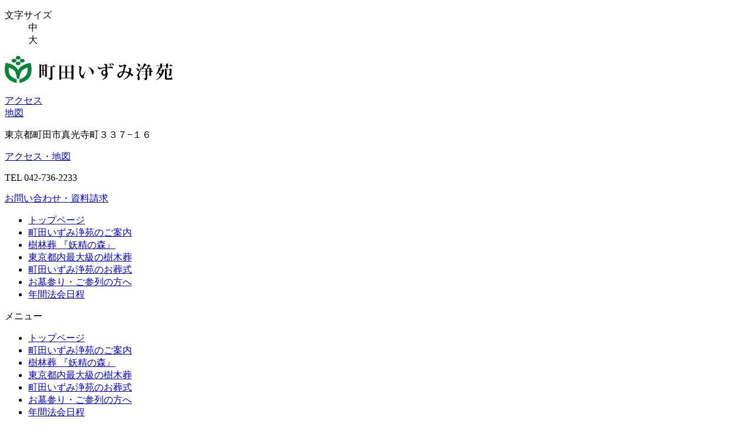

--- FILE ---
content_type: text/html; charset=UTF-8
request_url: https://www.izumijouen.co.jp/schedule_old/march03_2020/
body_size: 17019
content:

<!DOCTYPE HTML>
<html lang="ja">
<head>
<meta charset="utf-8" />
<meta name="viewport" content="width=device-width,initial-scale=1.0">
<meta http-equiv="X-UA-Compatible" content="IE=Edge"><!-- IEレンダリングモード -->
<meta name="format-detection" content="telephone=no"><!-- 電話番号リンク無効 -->

<!-- Google Tag Manager -->
<script>(function(w,d,s,l,i){w[l]=w[l]||[];w[l].push({'gtm.start':
new Date().getTime(),event:'gtm.js'});var f=d.getElementsByTagName(s)[0],
j=d.createElement(s),dl=l!='dataLayer'?'&l='+l:'';j.async=true;j.src=
'https://www.googletagmanager.com/gtm.js?id='+i+dl;f.parentNode.insertBefore(j,f);
})(window,document,'script','dataLayer','GTM-P69392W');</script>
<!-- End Google Tag Manager -->

<title>春彼岸法会 （2020年） | 町田いずみ浄苑 | 町田いずみ浄苑【公式】</title>

		<!-- All in One SEO 4.1.6.2 -->
		<meta name="description" content="この度の新型コロナウイルスの感染拡大防止のため、3月20から3月22日に予定しておりました春彼岸法会を中止いたします。 毎年多くの方がご来苑される大切な行事ではございますが、ご来苑までの交通途上や、法会にお集まりいただくことでウイルスに感染するおそれもあるため、皆さまの健康と安全を考慮し、やむを得ず中止することといたしました。なにとぞご理解賜りますようお願い申し上げます。 墓苑へのお参りや法要 ... （続きを読む）" />
		<meta name="robots" content="max-image-preview:large" />
		<link rel="canonical" href="https://www.izumijouen.co.jp/schedule_old/march03_2020/" />
		<meta property="og:locale" content="ja_JP" />
		<meta property="og:site_name" content="町田いずみ浄苑 | 町田市鶴川の葬儀場・霊園です。ご葬儀（家族葬から大型葬）、法事も対応。" />
		<meta property="og:type" content="article" />
		<meta property="og:title" content="春彼岸法会 （2020年） | 町田いずみ浄苑 | 町田いずみ浄苑【公式】" />
		<meta property="og:description" content="この度の新型コロナウイルスの感染拡大防止のため、3月20から3月22日に予定しておりました春彼岸法会を中止いたします。 毎年多くの方がご来苑される大切な行事ではございますが、ご来苑までの交通途上や、法会にお集まりいただくことでウイルスに感染するおそれもあるため、皆さまの健康と安全を考慮し、やむを得ず中止することといたしました。なにとぞご理解賜りますようお願い申し上げます。 墓苑へのお参りや法要 ... （続きを読む）" />
		<meta property="og:url" content="https://www.izumijouen.co.jp/schedule_old/march03_2020/" />
		<meta property="article:published_time" content="2021-01-04T04:26:25+00:00" />
		<meta property="article:modified_time" content="2024-12-10T05:46:01+00:00" />
		<meta name="twitter:card" content="summary" />
		<meta name="twitter:title" content="春彼岸法会 （2020年） | 町田いずみ浄苑 | 町田いずみ浄苑【公式】" />
		<meta name="twitter:description" content="この度の新型コロナウイルスの感染拡大防止のため、3月20から3月22日に予定しておりました春彼岸法会を中止いたします。 毎年多くの方がご来苑される大切な行事ではございますが、ご来苑までの交通途上や、法会にお集まりいただくことでウイルスに感染するおそれもあるため、皆さまの健康と安全を考慮し、やむを得ず中止することといたしました。なにとぞご理解賜りますようお願い申し上げます。 墓苑へのお参りや法要 ... （続きを読む）" />
		<script type="application/ld+json" class="aioseo-schema">
			{"@context":"https:\/\/schema.org","@graph":[{"@type":"WebSite","@id":"https:\/\/www.izumijouen.co.jp\/#website","url":"https:\/\/www.izumijouen.co.jp\/","name":"\u753a\u7530\u3044\u305a\u307f\u6d44\u82d1","description":"\u753a\u7530\u5e02\u9db4\u5ddd\u306e\u846c\u5100\u5834\u30fb\u970a\u5712\u3067\u3059\u3002\u3054\u846c\u5100\uff08\u5bb6\u65cf\u846c\u304b\u3089\u5927\u578b\u846c\uff09\u3001\u6cd5\u4e8b\u3082\u5bfe\u5fdc\u3002","inLanguage":"ja","publisher":{"@id":"https:\/\/www.izumijouen.co.jp\/#organization"}},{"@type":"Organization","@id":"https:\/\/www.izumijouen.co.jp\/#organization","name":"\u753a\u7530\u3044\u305a\u307f\u6d44\u82d1","url":"https:\/\/www.izumijouen.co.jp\/"},{"@type":"BreadcrumbList","@id":"https:\/\/www.izumijouen.co.jp\/schedule_old\/march03_2020\/#breadcrumblist","itemListElement":[{"@type":"ListItem","@id":"https:\/\/www.izumijouen.co.jp\/#listItem","position":1,"item":{"@type":"WebPage","@id":"https:\/\/www.izumijouen.co.jp\/","name":"Home","description":"\u7dd1\u8c4a\u304b\u306a\u6a39\u6728\u846c\u970a\u5712\u300e\u753a\u7530\u3044\u305a\u307f\u6d44\u82d1\u300f\u306f\u3001\u6771\u4eac\u90fd\u3068\u795e\u5948\u5ddd\u770c\u306e\u5883\u76ee\u306b\u3042\u308a\u307e\u3059\u3002\u6c38\u5e74\u4f9b\u990a\u5893\u3067\u3001\u30da\u30c3\u30c8\u3068\u4e00\u7dd2\u306b\u7720\u308b\u3053\u3068\u3082\u3067\u304d\u307e\u3059\u3002\u3054\u846c\u5100\uff08\u5bb6\u65cf\u846c\u304b\u3089\u5927\u578b\u846c\uff09\u3001\u6cd5\u4e8b\u3082\u5bfe\u5fdc\u3002","url":"https:\/\/www.izumijouen.co.jp\/"},"nextItem":"https:\/\/www.izumijouen.co.jp\/schedule_old\/#listItem"},{"@type":"ListItem","@id":"https:\/\/www.izumijouen.co.jp\/schedule_old\/#listItem","position":2,"item":{"@type":"WebPage","@id":"https:\/\/www.izumijouen.co.jp\/schedule_old\/","name":"\u904e\u53bb\u306e\u6cd5\u4f1a\u65e5\u7a0b","url":"https:\/\/www.izumijouen.co.jp\/schedule_old\/"},"nextItem":"https:\/\/www.izumijouen.co.jp\/schedule_old\/march03_2020\/#listItem","previousItem":"https:\/\/www.izumijouen.co.jp\/#listItem"},{"@type":"ListItem","@id":"https:\/\/www.izumijouen.co.jp\/schedule_old\/march03_2020\/#listItem","position":3,"item":{"@type":"WebPage","@id":"https:\/\/www.izumijouen.co.jp\/schedule_old\/march03_2020\/","name":"\u6625\u5f7c\u5cb8\u6cd5\u4f1a \uff082020\u5e74\uff09","description":"\u3053\u306e\u5ea6\u306e\u65b0\u578b\u30b3\u30ed\u30ca\u30a6\u30a4\u30eb\u30b9\u306e\u611f\u67d3\u62e1\u5927\u9632\u6b62\u306e\u305f\u3081\u30013\u670820\u304b\u30893\u670822\u65e5\u306b\u4e88\u5b9a\u3057\u3066\u304a\u308a\u307e\u3057\u305f\u6625\u5f7c\u5cb8\u6cd5\u4f1a\u3092\u4e2d\u6b62\u3044\u305f\u3057\u307e\u3059\u3002 \u6bce\u5e74\u591a\u304f\u306e\u65b9\u304c\u3054\u6765\u82d1\u3055\u308c\u308b\u5927\u5207\u306a\u884c\u4e8b\u3067\u306f\u3054\u3056\u3044\u307e\u3059\u304c\u3001\u3054\u6765\u82d1\u307e\u3067\u306e\u4ea4\u901a\u9014\u4e0a\u3084\u3001\u6cd5\u4f1a\u306b\u304a\u96c6\u307e\u308a\u3044\u305f\u3060\u304f\u3053\u3068\u3067\u30a6\u30a4\u30eb\u30b9\u306b\u611f\u67d3\u3059\u308b\u304a\u305d\u308c\u3082\u3042\u308b\u305f\u3081\u3001\u7686\u3055\u307e\u306e\u5065\u5eb7\u3068\u5b89\u5168\u3092\u8003\u616e\u3057\u3001\u3084\u3080\u3092\u5f97\u305a\u4e2d\u6b62\u3059\u308b\u3053\u3068\u3068\u3044\u305f\u3057\u307e\u3057\u305f\u3002\u306a\u306b\u3068\u305e\u3054\u7406\u89e3\u8cdc\u308a\u307e\u3059\u3088\u3046\u304a\u9858\u3044\u7533\u3057\u4e0a\u3052\u307e\u3059\u3002 \u5893\u82d1\u3078\u306e\u304a\u53c2\u308a\u3084\u6cd5\u8981 ... \uff08\u7d9a\u304d\u3092\u8aad\u3080\uff09","url":"https:\/\/www.izumijouen.co.jp\/schedule_old\/march03_2020\/"},"previousItem":"https:\/\/www.izumijouen.co.jp\/schedule_old\/#listItem"}]},{"@type":"WebPage","@id":"https:\/\/www.izumijouen.co.jp\/schedule_old\/march03_2020\/#webpage","url":"https:\/\/www.izumijouen.co.jp\/schedule_old\/march03_2020\/","name":"\u6625\u5f7c\u5cb8\u6cd5\u4f1a \uff082020\u5e74\uff09 | \u753a\u7530\u3044\u305a\u307f\u6d44\u82d1 | \u753a\u7530\u3044\u305a\u307f\u6d44\u82d1\u3010\u516c\u5f0f\u3011","description":"\u3053\u306e\u5ea6\u306e\u65b0\u578b\u30b3\u30ed\u30ca\u30a6\u30a4\u30eb\u30b9\u306e\u611f\u67d3\u62e1\u5927\u9632\u6b62\u306e\u305f\u3081\u30013\u670820\u304b\u30893\u670822\u65e5\u306b\u4e88\u5b9a\u3057\u3066\u304a\u308a\u307e\u3057\u305f\u6625\u5f7c\u5cb8\u6cd5\u4f1a\u3092\u4e2d\u6b62\u3044\u305f\u3057\u307e\u3059\u3002 \u6bce\u5e74\u591a\u304f\u306e\u65b9\u304c\u3054\u6765\u82d1\u3055\u308c\u308b\u5927\u5207\u306a\u884c\u4e8b\u3067\u306f\u3054\u3056\u3044\u307e\u3059\u304c\u3001\u3054\u6765\u82d1\u307e\u3067\u306e\u4ea4\u901a\u9014\u4e0a\u3084\u3001\u6cd5\u4f1a\u306b\u304a\u96c6\u307e\u308a\u3044\u305f\u3060\u304f\u3053\u3068\u3067\u30a6\u30a4\u30eb\u30b9\u306b\u611f\u67d3\u3059\u308b\u304a\u305d\u308c\u3082\u3042\u308b\u305f\u3081\u3001\u7686\u3055\u307e\u306e\u5065\u5eb7\u3068\u5b89\u5168\u3092\u8003\u616e\u3057\u3001\u3084\u3080\u3092\u5f97\u305a\u4e2d\u6b62\u3059\u308b\u3053\u3068\u3068\u3044\u305f\u3057\u307e\u3057\u305f\u3002\u306a\u306b\u3068\u305e\u3054\u7406\u89e3\u8cdc\u308a\u307e\u3059\u3088\u3046\u304a\u9858\u3044\u7533\u3057\u4e0a\u3052\u307e\u3059\u3002 \u5893\u82d1\u3078\u306e\u304a\u53c2\u308a\u3084\u6cd5\u8981 ... \uff08\u7d9a\u304d\u3092\u8aad\u3080\uff09","inLanguage":"ja","isPartOf":{"@id":"https:\/\/www.izumijouen.co.jp\/#website"},"breadcrumb":{"@id":"https:\/\/www.izumijouen.co.jp\/schedule_old\/march03_2020\/#breadcrumblist"},"datePublished":"2021-01-04T04:26:25+09:00","dateModified":"2024-12-10T05:46:01+09:00"}]}
		</script>
		<!-- All in One SEO -->

<link rel='dns-prefetch' href='//ajax.googleapis.com' />
<link rel='dns-prefetch' href='//s.w.org' />
		<script type="text/javascript">
			window._wpemojiSettings = {"baseUrl":"https:\/\/s.w.org\/images\/core\/emoji\/13.0.1\/72x72\/","ext":".png","svgUrl":"https:\/\/s.w.org\/images\/core\/emoji\/13.0.1\/svg\/","svgExt":".svg","source":{"concatemoji":"https:\/\/www.izumijouen.co.jp\/wordpress\/wp-includes\/js\/wp-emoji-release.min.js"}};
			!function(e,a,t){var n,r,o,i=a.createElement("canvas"),p=i.getContext&&i.getContext("2d");function s(e,t){var a=String.fromCharCode;p.clearRect(0,0,i.width,i.height),p.fillText(a.apply(this,e),0,0);e=i.toDataURL();return p.clearRect(0,0,i.width,i.height),p.fillText(a.apply(this,t),0,0),e===i.toDataURL()}function c(e){var t=a.createElement("script");t.src=e,t.defer=t.type="text/javascript",a.getElementsByTagName("head")[0].appendChild(t)}for(o=Array("flag","emoji"),t.supports={everything:!0,everythingExceptFlag:!0},r=0;r<o.length;r++)t.supports[o[r]]=function(e){if(!p||!p.fillText)return!1;switch(p.textBaseline="top",p.font="600 32px Arial",e){case"flag":return s([127987,65039,8205,9895,65039],[127987,65039,8203,9895,65039])?!1:!s([55356,56826,55356,56819],[55356,56826,8203,55356,56819])&&!s([55356,57332,56128,56423,56128,56418,56128,56421,56128,56430,56128,56423,56128,56447],[55356,57332,8203,56128,56423,8203,56128,56418,8203,56128,56421,8203,56128,56430,8203,56128,56423,8203,56128,56447]);case"emoji":return!s([55357,56424,8205,55356,57212],[55357,56424,8203,55356,57212])}return!1}(o[r]),t.supports.everything=t.supports.everything&&t.supports[o[r]],"flag"!==o[r]&&(t.supports.everythingExceptFlag=t.supports.everythingExceptFlag&&t.supports[o[r]]);t.supports.everythingExceptFlag=t.supports.everythingExceptFlag&&!t.supports.flag,t.DOMReady=!1,t.readyCallback=function(){t.DOMReady=!0},t.supports.everything||(n=function(){t.readyCallback()},a.addEventListener?(a.addEventListener("DOMContentLoaded",n,!1),e.addEventListener("load",n,!1)):(e.attachEvent("onload",n),a.attachEvent("onreadystatechange",function(){"complete"===a.readyState&&t.readyCallback()})),(n=t.source||{}).concatemoji?c(n.concatemoji):n.wpemoji&&n.twemoji&&(c(n.twemoji),c(n.wpemoji)))}(window,document,window._wpemojiSettings);
		</script>
		<style type="text/css">
img.wp-smiley,
img.emoji {
	display: inline !important;
	border: none !important;
	box-shadow: none !important;
	height: 1em !important;
	width: 1em !important;
	margin: 0 .07em !important;
	vertical-align: -0.1em !important;
	background: none !important;
	padding: 0 !important;
}
</style>
	<style type="text/css"></style><link rel='stylesheet' id='wp-block-library-css'  href='https://www.izumijouen.co.jp/wordpress/wp-includes/css/dist/block-library/style.min.css' type='text/css' media='all' />
<link rel='stylesheet' id='contact-form-7-css'  href='https://www.izumijouen.co.jp/wordpress/wp-content/plugins/contact-form-7/includes/css/styles.css' type='text/css' media='all' />
<link rel='stylesheet' id='jquery-ui-theme-css'  href='https://ajax.googleapis.com/ajax/libs/jqueryui/1.11.4/themes/pepper-grinder/jquery-ui.min.css' type='text/css' media='all' />
<link rel='stylesheet' id='jquery-ui-timepicker-css'  href='https://www.izumijouen.co.jp/wordpress/wp-content/plugins/contact-form-7-datepicker/js/jquery-ui-timepicker/jquery-ui-timepicker-addon.min.css' type='text/css' media='all' />
<link rel='stylesheet' id='contact-form-7-confirm-css'  href='https://www.izumijouen.co.jp/wordpress/wp-content/plugins/contact-form-7-add-confirm/includes/css/styles.css' type='text/css' media='all' />
<style id='extendify-gutenberg-patterns-and-templates-utilities-inline-css' type='text/css'>
.ext-absolute{position:absolute!important}.ext-relative{position:relative!important}.ext-top-base{top:var(--wp--style--block-gap,1.75rem)!important}.ext-top-lg{top:var(--extendify--spacing--large,3rem)!important}.ext--top-base{top:calc(var(--wp--style--block-gap, 1.75rem)*-1)!important}.ext--top-lg{top:calc(var(--extendify--spacing--large, 3rem)*-1)!important}.ext-right-base{right:var(--wp--style--block-gap,1.75rem)!important}.ext-right-lg{right:var(--extendify--spacing--large,3rem)!important}.ext--right-base{right:calc(var(--wp--style--block-gap, 1.75rem)*-1)!important}.ext--right-lg{right:calc(var(--extendify--spacing--large, 3rem)*-1)!important}.ext-bottom-base{bottom:var(--wp--style--block-gap,1.75rem)!important}.ext-bottom-lg{bottom:var(--extendify--spacing--large,3rem)!important}.ext--bottom-base{bottom:calc(var(--wp--style--block-gap, 1.75rem)*-1)!important}.ext--bottom-lg{bottom:calc(var(--extendify--spacing--large, 3rem)*-1)!important}.ext-left-base{left:var(--wp--style--block-gap,1.75rem)!important}.ext-left-lg{left:var(--extendify--spacing--large,3rem)!important}.ext--left-base{left:calc(var(--wp--style--block-gap, 1.75rem)*-1)!important}.ext--left-lg{left:calc(var(--extendify--spacing--large, 3rem)*-1)!important}.ext-order-1{order:1!important}.ext-order-2{order:2!important}.ext-col-auto{grid-column:auto!important}.ext-col-span-1{grid-column:span 1/span 1!important}.ext-col-span-2{grid-column:span 2/span 2!important}.ext-col-span-3{grid-column:span 3/span 3!important}.ext-col-span-4{grid-column:span 4/span 4!important}.ext-col-span-5{grid-column:span 5/span 5!important}.ext-col-span-6{grid-column:span 6/span 6!important}.ext-col-span-7{grid-column:span 7/span 7!important}.ext-col-span-8{grid-column:span 8/span 8!important}.ext-col-span-9{grid-column:span 9/span 9!important}.ext-col-span-10{grid-column:span 10/span 10!important}.ext-col-span-11{grid-column:span 11/span 11!important}.ext-col-span-12{grid-column:span 12/span 12!important}.ext-col-span-full{grid-column:1/-1!important}.ext-col-start-1{grid-column-start:1!important}.ext-col-start-2{grid-column-start:2!important}.ext-col-start-3{grid-column-start:3!important}.ext-col-start-4{grid-column-start:4!important}.ext-col-start-5{grid-column-start:5!important}.ext-col-start-6{grid-column-start:6!important}.ext-col-start-7{grid-column-start:7!important}.ext-col-start-8{grid-column-start:8!important}.ext-col-start-9{grid-column-start:9!important}.ext-col-start-10{grid-column-start:10!important}.ext-col-start-11{grid-column-start:11!important}.ext-col-start-12{grid-column-start:12!important}.ext-col-start-13{grid-column-start:13!important}.ext-col-start-auto{grid-column-start:auto!important}.ext-col-end-1{grid-column-end:1!important}.ext-col-end-2{grid-column-end:2!important}.ext-col-end-3{grid-column-end:3!important}.ext-col-end-4{grid-column-end:4!important}.ext-col-end-5{grid-column-end:5!important}.ext-col-end-6{grid-column-end:6!important}.ext-col-end-7{grid-column-end:7!important}.ext-col-end-8{grid-column-end:8!important}.ext-col-end-9{grid-column-end:9!important}.ext-col-end-10{grid-column-end:10!important}.ext-col-end-11{grid-column-end:11!important}.ext-col-end-12{grid-column-end:12!important}.ext-col-end-13{grid-column-end:13!important}.ext-col-end-auto{grid-column-end:auto!important}.ext-row-auto{grid-row:auto!important}.ext-row-span-1{grid-row:span 1/span 1!important}.ext-row-span-2{grid-row:span 2/span 2!important}.ext-row-span-3{grid-row:span 3/span 3!important}.ext-row-span-4{grid-row:span 4/span 4!important}.ext-row-span-5{grid-row:span 5/span 5!important}.ext-row-span-6{grid-row:span 6/span 6!important}.ext-row-span-full{grid-row:1/-1!important}.ext-row-start-1{grid-row-start:1!important}.ext-row-start-2{grid-row-start:2!important}.ext-row-start-3{grid-row-start:3!important}.ext-row-start-4{grid-row-start:4!important}.ext-row-start-5{grid-row-start:5!important}.ext-row-start-6{grid-row-start:6!important}.ext-row-start-7{grid-row-start:7!important}.ext-row-start-auto{grid-row-start:auto!important}.ext-row-end-1{grid-row-end:1!important}.ext-row-end-2{grid-row-end:2!important}.ext-row-end-3{grid-row-end:3!important}.ext-row-end-4{grid-row-end:4!important}.ext-row-end-5{grid-row-end:5!important}.ext-row-end-6{grid-row-end:6!important}.ext-row-end-7{grid-row-end:7!important}.ext-row-end-auto{grid-row-end:auto!important}.ext-m-0:not([style*=margin]){margin:0!important}.ext-m-auto:not([style*=margin]){margin:auto!important}.ext-m-base:not([style*=margin]){margin:var(--wp--style--block-gap,1.75rem)!important}.ext-m-lg:not([style*=margin]){margin:var(--extendify--spacing--large,3rem)!important}.ext--m-base:not([style*=margin]){margin:calc(var(--wp--style--block-gap, 1.75rem)*-1)!important}.ext--m-lg:not([style*=margin]){margin:calc(var(--extendify--spacing--large, 3rem)*-1)!important}.ext-mx-0:not([style*=margin]){margin-left:0!important;margin-right:0!important}.ext-mx-auto:not([style*=margin]){margin-left:auto!important;margin-right:auto!important}.ext-mx-base:not([style*=margin]){margin-left:var(--wp--style--block-gap,1.75rem)!important;margin-right:var(--wp--style--block-gap,1.75rem)!important}.ext-mx-lg:not([style*=margin]){margin-left:var(--extendify--spacing--large,3rem)!important;margin-right:var(--extendify--spacing--large,3rem)!important}.ext--mx-base:not([style*=margin]){margin-left:calc(var(--wp--style--block-gap, 1.75rem)*-1)!important;margin-right:calc(var(--wp--style--block-gap, 1.75rem)*-1)!important}.ext--mx-lg:not([style*=margin]){margin-left:calc(var(--extendify--spacing--large, 3rem)*-1)!important;margin-right:calc(var(--extendify--spacing--large, 3rem)*-1)!important}.ext-my-0:not([style*=margin]){margin-bottom:0!important;margin-top:0!important}.ext-my-auto:not([style*=margin]){margin-bottom:auto!important;margin-top:auto!important}.ext-my-base:not([style*=margin]){margin-bottom:var(--wp--style--block-gap,1.75rem)!important;margin-top:var(--wp--style--block-gap,1.75rem)!important}.ext-my-lg:not([style*=margin]){margin-bottom:var(--extendify--spacing--large,3rem)!important;margin-top:var(--extendify--spacing--large,3rem)!important}.ext--my-base:not([style*=margin]){margin-bottom:calc(var(--wp--style--block-gap, 1.75rem)*-1)!important;margin-top:calc(var(--wp--style--block-gap, 1.75rem)*-1)!important}.ext--my-lg:not([style*=margin]){margin-bottom:calc(var(--extendify--spacing--large, 3rem)*-1)!important;margin-top:calc(var(--extendify--spacing--large, 3rem)*-1)!important}.ext-mt-0:not([style*=margin]){margin-top:0!important}.ext-mt-auto:not([style*=margin]){margin-top:auto!important}.ext-mt-base:not([style*=margin]){margin-top:var(--wp--style--block-gap,1.75rem)!important}.ext-mt-lg:not([style*=margin]){margin-top:var(--extendify--spacing--large,3rem)!important}.ext--mt-base:not([style*=margin]){margin-top:calc(var(--wp--style--block-gap, 1.75rem)*-1)!important}.ext--mt-lg:not([style*=margin]){margin-top:calc(var(--extendify--spacing--large, 3rem)*-1)!important}.ext-mr-0:not([style*=margin]){margin-right:0!important}.ext-mr-auto:not([style*=margin]){margin-right:auto!important}.ext-mr-base:not([style*=margin]){margin-right:var(--wp--style--block-gap,1.75rem)!important}.ext-mr-lg:not([style*=margin]){margin-right:var(--extendify--spacing--large,3rem)!important}.ext--mr-base:not([style*=margin]){margin-right:calc(var(--wp--style--block-gap, 1.75rem)*-1)!important}.ext--mr-lg:not([style*=margin]){margin-right:calc(var(--extendify--spacing--large, 3rem)*-1)!important}.ext-mb-0:not([style*=margin]){margin-bottom:0!important}.ext-mb-auto:not([style*=margin]){margin-bottom:auto!important}.ext-mb-base:not([style*=margin]){margin-bottom:var(--wp--style--block-gap,1.75rem)!important}.ext-mb-lg:not([style*=margin]){margin-bottom:var(--extendify--spacing--large,3rem)!important}.ext--mb-base:not([style*=margin]){margin-bottom:calc(var(--wp--style--block-gap, 1.75rem)*-1)!important}.ext--mb-lg:not([style*=margin]){margin-bottom:calc(var(--extendify--spacing--large, 3rem)*-1)!important}.ext-ml-0:not([style*=margin]){margin-left:0!important}.ext-ml-auto:not([style*=margin]){margin-left:auto!important}.ext-ml-base:not([style*=margin]){margin-left:var(--wp--style--block-gap,1.75rem)!important}.ext-ml-lg:not([style*=margin]){margin-left:var(--extendify--spacing--large,3rem)!important}.ext--ml-base:not([style*=margin]){margin-left:calc(var(--wp--style--block-gap, 1.75rem)*-1)!important}.ext--ml-lg:not([style*=margin]){margin-left:calc(var(--extendify--spacing--large, 3rem)*-1)!important}.ext-block{display:block!important}.ext-inline-block{display:inline-block!important}.ext-inline{display:inline!important}.ext-flex{display:flex!important}.ext-inline-flex{display:inline-flex!important}.ext-grid{display:grid!important}.ext-inline-grid{display:inline-grid!important}.ext-hidden{display:none!important}.ext-w-auto{width:auto!important}.ext-w-full{width:100%!important}.ext-max-w-full{max-width:100%!important}.ext-flex-1{flex:1 1 0%!important}.ext-flex-auto{flex:1 1 auto!important}.ext-flex-initial{flex:0 1 auto!important}.ext-flex-none{flex:none!important}.ext-flex-shrink-0{flex-shrink:0!important}.ext-flex-shrink{flex-shrink:1!important}.ext-flex-grow-0{flex-grow:0!important}.ext-flex-grow{flex-grow:1!important}.ext-list-none{list-style-type:none!important}.ext-grid-cols-1{grid-template-columns:repeat(1,minmax(0,1fr))!important}.ext-grid-cols-2{grid-template-columns:repeat(2,minmax(0,1fr))!important}.ext-grid-cols-3{grid-template-columns:repeat(3,minmax(0,1fr))!important}.ext-grid-cols-4{grid-template-columns:repeat(4,minmax(0,1fr))!important}.ext-grid-cols-5{grid-template-columns:repeat(5,minmax(0,1fr))!important}.ext-grid-cols-6{grid-template-columns:repeat(6,minmax(0,1fr))!important}.ext-grid-cols-7{grid-template-columns:repeat(7,minmax(0,1fr))!important}.ext-grid-cols-8{grid-template-columns:repeat(8,minmax(0,1fr))!important}.ext-grid-cols-9{grid-template-columns:repeat(9,minmax(0,1fr))!important}.ext-grid-cols-10{grid-template-columns:repeat(10,minmax(0,1fr))!important}.ext-grid-cols-11{grid-template-columns:repeat(11,minmax(0,1fr))!important}.ext-grid-cols-12{grid-template-columns:repeat(12,minmax(0,1fr))!important}.ext-grid-cols-none{grid-template-columns:none!important}.ext-grid-rows-1{grid-template-rows:repeat(1,minmax(0,1fr))!important}.ext-grid-rows-2{grid-template-rows:repeat(2,minmax(0,1fr))!important}.ext-grid-rows-3{grid-template-rows:repeat(3,minmax(0,1fr))!important}.ext-grid-rows-4{grid-template-rows:repeat(4,minmax(0,1fr))!important}.ext-grid-rows-5{grid-template-rows:repeat(5,minmax(0,1fr))!important}.ext-grid-rows-6{grid-template-rows:repeat(6,minmax(0,1fr))!important}.ext-grid-rows-none{grid-template-rows:none!important}.ext-flex-row{flex-direction:row!important}.ext-flex-row-reverse{flex-direction:row-reverse!important}.ext-flex-col{flex-direction:column!important}.ext-flex-col-reverse{flex-direction:column-reverse!important}.ext-flex-wrap{flex-wrap:wrap!important}.ext-flex-wrap-reverse{flex-wrap:wrap-reverse!important}.ext-flex-nowrap{flex-wrap:nowrap!important}.ext-items-start{align-items:flex-start!important}.ext-items-end{align-items:flex-end!important}.ext-items-center{align-items:center!important}.ext-items-baseline{align-items:baseline!important}.ext-items-stretch{align-items:stretch!important}.ext-justify-start{justify-content:flex-start!important}.ext-justify-end{justify-content:flex-end!important}.ext-justify-center{justify-content:center!important}.ext-justify-between{justify-content:space-between!important}.ext-justify-around{justify-content:space-around!important}.ext-justify-evenly{justify-content:space-evenly!important}.ext-justify-items-start{justify-items:start!important}.ext-justify-items-end{justify-items:end!important}.ext-justify-items-center{justify-items:center!important}.ext-justify-items-stretch{justify-items:stretch!important}.ext-gap-0{gap:0!important}.ext-gap-base{gap:var(--wp--style--block-gap,1.75rem)!important}.ext-gap-lg{gap:var(--extendify--spacing--large,3rem)!important}.ext-gap-x-0{-moz-column-gap:0!important;column-gap:0!important}.ext-gap-x-base{-moz-column-gap:var(--wp--style--block-gap,1.75rem)!important;column-gap:var(--wp--style--block-gap,1.75rem)!important}.ext-gap-x-lg{-moz-column-gap:var(--extendify--spacing--large,3rem)!important;column-gap:var(--extendify--spacing--large,3rem)!important}.ext-gap-y-0{row-gap:0!important}.ext-gap-y-base{row-gap:var(--wp--style--block-gap,1.75rem)!important}.ext-gap-y-lg{row-gap:var(--extendify--spacing--large,3rem)!important}.ext-justify-self-auto{justify-self:auto!important}.ext-justify-self-start{justify-self:start!important}.ext-justify-self-end{justify-self:end!important}.ext-justify-self-center{justify-self:center!important}.ext-justify-self-stretch{justify-self:stretch!important}.ext-rounded-none{border-radius:0!important}.ext-rounded-full{border-radius:9999px!important}.ext-rounded-t-none{border-top-left-radius:0!important;border-top-right-radius:0!important}.ext-rounded-t-full{border-top-left-radius:9999px!important;border-top-right-radius:9999px!important}.ext-rounded-r-none{border-bottom-right-radius:0!important;border-top-right-radius:0!important}.ext-rounded-r-full{border-bottom-right-radius:9999px!important;border-top-right-radius:9999px!important}.ext-rounded-b-none{border-bottom-left-radius:0!important;border-bottom-right-radius:0!important}.ext-rounded-b-full{border-bottom-left-radius:9999px!important;border-bottom-right-radius:9999px!important}.ext-rounded-l-none{border-bottom-left-radius:0!important;border-top-left-radius:0!important}.ext-rounded-l-full{border-bottom-left-radius:9999px!important;border-top-left-radius:9999px!important}.ext-rounded-tl-none{border-top-left-radius:0!important}.ext-rounded-tl-full{border-top-left-radius:9999px!important}.ext-rounded-tr-none{border-top-right-radius:0!important}.ext-rounded-tr-full{border-top-right-radius:9999px!important}.ext-rounded-br-none{border-bottom-right-radius:0!important}.ext-rounded-br-full{border-bottom-right-radius:9999px!important}.ext-rounded-bl-none{border-bottom-left-radius:0!important}.ext-rounded-bl-full{border-bottom-left-radius:9999px!important}.ext-border-0{border-width:0!important}.ext-border-t-0{border-top-width:0!important}.ext-border-r-0{border-right-width:0!important}.ext-border-b-0{border-bottom-width:0!important}.ext-border-l-0{border-left-width:0!important}.ext-p-0:not([style*=padding]){padding:0!important}.ext-p-base:not([style*=padding]){padding:var(--wp--style--block-gap,1.75rem)!important}.ext-p-lg:not([style*=padding]){padding:var(--extendify--spacing--large,3rem)!important}.ext-px-0:not([style*=padding]){padding-left:0!important;padding-right:0!important}.ext-px-base:not([style*=padding]){padding-left:var(--wp--style--block-gap,1.75rem)!important;padding-right:var(--wp--style--block-gap,1.75rem)!important}.ext-px-lg:not([style*=padding]){padding-left:var(--extendify--spacing--large,3rem)!important;padding-right:var(--extendify--spacing--large,3rem)!important}.ext-py-0:not([style*=padding]){padding-bottom:0!important;padding-top:0!important}.ext-py-base:not([style*=padding]){padding-bottom:var(--wp--style--block-gap,1.75rem)!important;padding-top:var(--wp--style--block-gap,1.75rem)!important}.ext-py-lg:not([style*=padding]){padding-bottom:var(--extendify--spacing--large,3rem)!important;padding-top:var(--extendify--spacing--large,3rem)!important}.ext-pt-0:not([style*=padding]){padding-top:0!important}.ext-pt-base:not([style*=padding]){padding-top:var(--wp--style--block-gap,1.75rem)!important}.ext-pt-lg:not([style*=padding]){padding-top:var(--extendify--spacing--large,3rem)!important}.ext-pr-0:not([style*=padding]){padding-right:0!important}.ext-pr-base:not([style*=padding]){padding-right:var(--wp--style--block-gap,1.75rem)!important}.ext-pr-lg:not([style*=padding]){padding-right:var(--extendify--spacing--large,3rem)!important}.ext-pb-0:not([style*=padding]){padding-bottom:0!important}.ext-pb-base:not([style*=padding]){padding-bottom:var(--wp--style--block-gap,1.75rem)!important}.ext-pb-lg:not([style*=padding]){padding-bottom:var(--extendify--spacing--large,3rem)!important}.ext-pl-0:not([style*=padding]){padding-left:0!important}.ext-pl-base:not([style*=padding]){padding-left:var(--wp--style--block-gap,1.75rem)!important}.ext-pl-lg:not([style*=padding]){padding-left:var(--extendify--spacing--large,3rem)!important}.ext-text-left{text-align:left!important}.ext-text-center{text-align:center!important}.ext-text-right{text-align:right!important}.ext-leading-none{line-height:1!important}.ext-leading-tight{line-height:1.25!important}.ext-leading-snug{line-height:1.375!important}.ext-leading-normal{line-height:1.5!important}.ext-leading-relaxed{line-height:1.625!important}.ext-leading-loose{line-height:2!important}.clip-path--rhombus img{-webkit-clip-path:polygon(15% 6%,80% 29%,84% 93%,23% 69%);clip-path:polygon(15% 6%,80% 29%,84% 93%,23% 69%)}.clip-path--diamond img{-webkit-clip-path:polygon(5% 29%,60% 2%,91% 64%,36% 89%);clip-path:polygon(5% 29%,60% 2%,91% 64%,36% 89%)}.clip-path--rhombus-alt img{-webkit-clip-path:polygon(14% 9%,85% 24%,91% 89%,19% 76%);clip-path:polygon(14% 9%,85% 24%,91% 89%,19% 76%)}.wp-block-columns[class*=fullwidth-cols]{margin-bottom:unset}.wp-block-column.editor\:pointer-events-none{margin-bottom:0!important;margin-top:0!important}.is-root-container.block-editor-block-list__layout>[data-align=full]:not(:first-of-type)>.wp-block-column.editor\:pointer-events-none,.is-root-container.block-editor-block-list__layout>[data-align=wide]>.wp-block-column.editor\:pointer-events-none{margin-top:calc(var(--wp--style--block-gap, 28px)*-1)!important}.ext .wp-block-columns .wp-block-column[style*=padding]{padding-left:0!important;padding-right:0!important}.ext .wp-block-columns+.wp-block-columns:not([class*=mt-]):not([class*=my-]):not([style*=margin]){margin-top:0!important}[class*=fullwidth-cols] .wp-block-column:first-child,[class*=fullwidth-cols] .wp-block-group:first-child{margin-top:0}[class*=fullwidth-cols] .wp-block-column:last-child,[class*=fullwidth-cols] .wp-block-group:last-child{margin-bottom:0}[class*=fullwidth-cols] .wp-block-column:first-child>*,[class*=fullwidth-cols] .wp-block-column>:first-child{margin-top:0}.ext .is-not-stacked-on-mobile .wp-block-column,[class*=fullwidth-cols] .wp-block-column>:last-child{margin-bottom:0}.wp-block-columns[class*=fullwidth-cols]:not(.is-not-stacked-on-mobile)>.wp-block-column:not(:last-child){margin-bottom:var(--wp--style--block-gap,1.75rem)}@media (min-width:782px){.wp-block-columns[class*=fullwidth-cols]:not(.is-not-stacked-on-mobile)>.wp-block-column:not(:last-child){margin-bottom:0}}.wp-block-columns[class*=fullwidth-cols].is-not-stacked-on-mobile>.wp-block-column{margin-bottom:0!important}@media (min-width:600px) and (max-width:781px){.wp-block-columns[class*=fullwidth-cols]:not(.is-not-stacked-on-mobile)>.wp-block-column:nth-child(2n){margin-left:var(--wp--style--block-gap,2em)}}@media (max-width:781px){.tablet\:fullwidth-cols.wp-block-columns:not(.is-not-stacked-on-mobile){flex-wrap:wrap}.tablet\:fullwidth-cols.wp-block-columns:not(.is-not-stacked-on-mobile)>.wp-block-column,.tablet\:fullwidth-cols.wp-block-columns:not(.is-not-stacked-on-mobile)>.wp-block-column:not([style*=margin]){margin-left:0!important}.tablet\:fullwidth-cols.wp-block-columns:not(.is-not-stacked-on-mobile)>.wp-block-column{flex-basis:100%!important}}@media (max-width:1079px){.desktop\:fullwidth-cols.wp-block-columns:not(.is-not-stacked-on-mobile){flex-wrap:wrap}.desktop\:fullwidth-cols.wp-block-columns:not(.is-not-stacked-on-mobile)>.wp-block-column,.desktop\:fullwidth-cols.wp-block-columns:not(.is-not-stacked-on-mobile)>.wp-block-column:not([style*=margin]){margin-left:0!important}.desktop\:fullwidth-cols.wp-block-columns:not(.is-not-stacked-on-mobile)>.wp-block-column{flex-basis:100%!important}.desktop\:fullwidth-cols.wp-block-columns:not(.is-not-stacked-on-mobile)>.wp-block-column:not(:last-child){margin-bottom:var(--wp--style--block-gap,1.75rem)!important}}.direction-rtl{direction:rtl}.direction-ltr{direction:ltr}.is-style-inline-list{padding-left:0!important}.is-style-inline-list li{list-style-type:none!important}@media (min-width:782px){.is-style-inline-list li{display:inline!important;margin-right:var(--wp--style--block-gap,1.75rem)!important}}@media (min-width:782px){.is-style-inline-list li:first-child{margin-left:0!important}}@media (min-width:782px){.is-style-inline-list li:last-child{margin-right:0!important}}.bring-to-front{position:relative;z-index:10}.text-stroke{-webkit-text-stroke-color:var(--wp--preset--color--background)}.text-stroke,.text-stroke--primary{-webkit-text-stroke-width:var(
        --wp--custom--typography--text-stroke-width,2px
    )}.text-stroke--primary{-webkit-text-stroke-color:var(--wp--preset--color--primary)}.text-stroke--secondary{-webkit-text-stroke-width:var(
        --wp--custom--typography--text-stroke-width,2px
    );-webkit-text-stroke-color:var(--wp--preset--color--secondary)}.editor\:no-caption .block-editor-rich-text__editable{display:none!important}.editor\:no-inserter .wp-block-column:not(.is-selected)>.block-list-appender,.editor\:no-inserter .wp-block-cover__inner-container>.block-list-appender,.editor\:no-inserter .wp-block-group__inner-container>.block-list-appender,.editor\:no-inserter>.block-list-appender{display:none}.editor\:no-resize .components-resizable-box__handle,.editor\:no-resize .components-resizable-box__handle:after,.editor\:no-resize .components-resizable-box__side-handle:before{display:none;pointer-events:none}.editor\:no-resize .components-resizable-box__container{display:block}.editor\:pointer-events-none{pointer-events:none}.is-style-angled{justify-content:flex-end}.ext .is-style-angled>[class*=_inner-container],.is-style-angled{align-items:center}.is-style-angled .wp-block-cover__image-background,.is-style-angled .wp-block-cover__video-background{-webkit-clip-path:polygon(0 0,30% 0,50% 100%,0 100%);clip-path:polygon(0 0,30% 0,50% 100%,0 100%);z-index:1}@media (min-width:782px){.is-style-angled .wp-block-cover__image-background,.is-style-angled .wp-block-cover__video-background{-webkit-clip-path:polygon(0 0,55% 0,65% 100%,0 100%);clip-path:polygon(0 0,55% 0,65% 100%,0 100%)}}.has-foreground-color{color:var(--wp--preset--color--foreground,#000)!important}.has-foreground-background-color{background-color:var(--wp--preset--color--foreground,#000)!important}.has-background-color{color:var(--wp--preset--color--background,#fff)!important}.has-background-background-color{background-color:var(--wp--preset--color--background,#fff)!important}.has-primary-color{color:var(--wp--preset--color--primary,#4b5563)!important}.has-primary-background-color{background-color:var(--wp--preset--color--primary,#4b5563)!important}.has-secondary-color{color:var(--wp--preset--color--secondary,#9ca3af)!important}.has-secondary-background-color{background-color:var(--wp--preset--color--secondary,#9ca3af)!important}.ext.has-text-color h1,.ext.has-text-color h2,.ext.has-text-color h3,.ext.has-text-color h4,.ext.has-text-color h5,.ext.has-text-color h6,.ext.has-text-color p{color:currentColor}.has-white-color{color:var(--wp--preset--color--white,#fff)!important}.has-black-color{color:var(--wp--preset--color--black,#000)!important}.has-ext-foreground-background-color{background-color:var(
        --wp--preset--color--foreground,var(--wp--preset--color--black,#000)
    )!important}.has-ext-primary-background-color{background-color:var(
        --wp--preset--color--primary,var(--wp--preset--color--cyan-bluish-gray,#000)
    )!important}.wp-block-button__link.has-black-background-color{border-color:var(--wp--preset--color--black,#000)}.wp-block-button__link.has-white-background-color{border-color:var(--wp--preset--color--white,#fff)}.has-ext-small-font-size{font-size:var(--wp--preset--font-size--ext-small)!important}.has-ext-medium-font-size{font-size:var(--wp--preset--font-size--ext-medium)!important}.has-ext-large-font-size{font-size:var(--wp--preset--font-size--ext-large)!important;line-height:1.2}.has-ext-x-large-font-size{font-size:var(--wp--preset--font-size--ext-x-large)!important;line-height:1}.has-ext-xx-large-font-size{font-size:var(--wp--preset--font-size--ext-xx-large)!important;line-height:1}.has-ext-x-large-font-size:not([style*=line-height]),.has-ext-xx-large-font-size:not([style*=line-height]){line-height:1.1}.ext .wp-block-group>*{margin-bottom:0;margin-top:0}.ext .wp-block-group>*+*{margin-bottom:0}.ext .wp-block-group>*+*,.ext h2{margin-top:var(--wp--style--block-gap,1.75rem)}.ext h2{margin-bottom:var(--wp--style--block-gap,1.75rem)}.has-ext-x-large-font-size+h3,.has-ext-x-large-font-size+p{margin-top:.5rem}.ext .wp-block-buttons>.wp-block-button.wp-block-button__width-25{min-width:12rem;width:calc(25% - var(--wp--style--block-gap, .5em)*.75)}.ext .ext-grid>[class*=_inner-container]{display:grid}.ext>[class*=_inner-container]>.ext-grid:not([class*=columns]),.ext>[class*=_inner-container]>.wp-block>.ext-grid:not([class*=columns]){display:initial!important}.ext .ext-grid-cols-1>[class*=_inner-container]{grid-template-columns:repeat(1,minmax(0,1fr))!important}.ext .ext-grid-cols-2>[class*=_inner-container]{grid-template-columns:repeat(2,minmax(0,1fr))!important}.ext .ext-grid-cols-3>[class*=_inner-container]{grid-template-columns:repeat(3,minmax(0,1fr))!important}.ext .ext-grid-cols-4>[class*=_inner-container]{grid-template-columns:repeat(4,minmax(0,1fr))!important}.ext .ext-grid-cols-5>[class*=_inner-container]{grid-template-columns:repeat(5,minmax(0,1fr))!important}.ext .ext-grid-cols-6>[class*=_inner-container]{grid-template-columns:repeat(6,minmax(0,1fr))!important}.ext .ext-grid-cols-7>[class*=_inner-container]{grid-template-columns:repeat(7,minmax(0,1fr))!important}.ext .ext-grid-cols-8>[class*=_inner-container]{grid-template-columns:repeat(8,minmax(0,1fr))!important}.ext .ext-grid-cols-9>[class*=_inner-container]{grid-template-columns:repeat(9,minmax(0,1fr))!important}.ext .ext-grid-cols-10>[class*=_inner-container]{grid-template-columns:repeat(10,minmax(0,1fr))!important}.ext .ext-grid-cols-11>[class*=_inner-container]{grid-template-columns:repeat(11,minmax(0,1fr))!important}.ext .ext-grid-cols-12>[class*=_inner-container]{grid-template-columns:repeat(12,minmax(0,1fr))!important}.ext .ext-grid-cols-13>[class*=_inner-container]{grid-template-columns:repeat(13,minmax(0,1fr))!important}.ext .ext-grid-cols-none>[class*=_inner-container]{grid-template-columns:none!important}.ext .ext-grid-rows-1>[class*=_inner-container]{grid-template-rows:repeat(1,minmax(0,1fr))!important}.ext .ext-grid-rows-2>[class*=_inner-container]{grid-template-rows:repeat(2,minmax(0,1fr))!important}.ext .ext-grid-rows-3>[class*=_inner-container]{grid-template-rows:repeat(3,minmax(0,1fr))!important}.ext .ext-grid-rows-4>[class*=_inner-container]{grid-template-rows:repeat(4,minmax(0,1fr))!important}.ext .ext-grid-rows-5>[class*=_inner-container]{grid-template-rows:repeat(5,minmax(0,1fr))!important}.ext .ext-grid-rows-6>[class*=_inner-container]{grid-template-rows:repeat(6,minmax(0,1fr))!important}.ext .ext-grid-rows-none>[class*=_inner-container]{grid-template-rows:none!important}.ext .ext-items-start>[class*=_inner-container]{align-items:flex-start!important}.ext .ext-items-end>[class*=_inner-container]{align-items:flex-end!important}.ext .ext-items-center>[class*=_inner-container]{align-items:center!important}.ext .ext-items-baseline>[class*=_inner-container]{align-items:baseline!important}.ext .ext-items-stretch>[class*=_inner-container]{align-items:stretch!important}.ext.wp-block-group>:last-child{margin-bottom:0}.ext .wp-block-group__inner-container{padding:0!important}.ext.has-background{padding-left:var(--wp--style--block-gap,1.75rem);padding-right:var(--wp--style--block-gap,1.75rem)}.ext [class*=inner-container]>.alignwide [class*=inner-container],.ext [class*=inner-container]>[data-align=wide] [class*=inner-container]{max-width:var(--responsive--alignwide-width,120rem)}.ext [class*=inner-container]>.alignwide [class*=inner-container]>*,.ext [class*=inner-container]>[data-align=wide] [class*=inner-container]>*{max-width:100%!important}.ext .wp-block-image{position:relative;text-align:center}.ext .wp-block-image img{display:inline-block;vertical-align:middle}body{--extendify--spacing--large:var(
        --wp--custom--spacing--large,clamp(2em,8vw,8em)
    );--wp--preset--font-size--ext-small:1rem;--wp--preset--font-size--ext-medium:1.125rem;--wp--preset--font-size--ext-large:clamp(1.65rem,3.5vw,2.15rem);--wp--preset--font-size--ext-x-large:clamp(3rem,6vw,4.75rem);--wp--preset--font-size--ext-xx-large:clamp(3.25rem,7.5vw,5.75rem);--wp--preset--color--black:#000;--wp--preset--color--white:#fff}.ext *{box-sizing:border-box}.block-editor-block-preview__content-iframe .ext [data-type="core/spacer"] .components-resizable-box__container{background:transparent!important}.block-editor-block-preview__content-iframe .ext [data-type="core/spacer"] .block-library-spacer__resize-container:before{display:none!important}.ext .wp-block-group__inner-container figure.wp-block-gallery.alignfull{margin-bottom:unset;margin-top:unset}.ext .alignwide{margin-left:auto!important;margin-right:auto!important}.is-root-container.block-editor-block-list__layout>[data-align=full]:not(:first-of-type)>.ext-my-0,.is-root-container.block-editor-block-list__layout>[data-align=wide]>.ext-my-0:not([style*=margin]){margin-top:calc(var(--wp--style--block-gap, 28px)*-1)!important}.block-editor-block-preview__content-iframe .preview\:min-h-50{min-height:50vw!important}.block-editor-block-preview__content-iframe .preview\:min-h-60{min-height:60vw!important}.block-editor-block-preview__content-iframe .preview\:min-h-70{min-height:70vw!important}.block-editor-block-preview__content-iframe .preview\:min-h-80{min-height:80vw!important}.block-editor-block-preview__content-iframe .preview\:min-h-100{min-height:100vw!important}.ext-mr-0.alignfull:not([style*=margin]):not([style*=margin]){margin-right:0!important}.ext-ml-0:not([style*=margin]):not([style*=margin]){margin-left:0!important}.is-root-container .wp-block[data-align=full]>.ext-mx-0:not([style*=margin]):not([style*=margin]){margin-left:calc(var(--wp--custom--spacing--outer, 0)*1)!important;margin-right:calc(var(--wp--custom--spacing--outer, 0)*1)!important;overflow:hidden;width:unset}@media (min-width:782px){.tablet\:ext-absolute{position:absolute!important}.tablet\:ext-relative{position:relative!important}.tablet\:ext-top-base{top:var(--wp--style--block-gap,1.75rem)!important}.tablet\:ext-top-lg{top:var(--extendify--spacing--large,3rem)!important}.tablet\:ext--top-base{top:calc(var(--wp--style--block-gap, 1.75rem)*-1)!important}.tablet\:ext--top-lg{top:calc(var(--extendify--spacing--large, 3rem)*-1)!important}.tablet\:ext-right-base{right:var(--wp--style--block-gap,1.75rem)!important}.tablet\:ext-right-lg{right:var(--extendify--spacing--large,3rem)!important}.tablet\:ext--right-base{right:calc(var(--wp--style--block-gap, 1.75rem)*-1)!important}.tablet\:ext--right-lg{right:calc(var(--extendify--spacing--large, 3rem)*-1)!important}.tablet\:ext-bottom-base{bottom:var(--wp--style--block-gap,1.75rem)!important}.tablet\:ext-bottom-lg{bottom:var(--extendify--spacing--large,3rem)!important}.tablet\:ext--bottom-base{bottom:calc(var(--wp--style--block-gap, 1.75rem)*-1)!important}.tablet\:ext--bottom-lg{bottom:calc(var(--extendify--spacing--large, 3rem)*-1)!important}.tablet\:ext-left-base{left:var(--wp--style--block-gap,1.75rem)!important}.tablet\:ext-left-lg{left:var(--extendify--spacing--large,3rem)!important}.tablet\:ext--left-base{left:calc(var(--wp--style--block-gap, 1.75rem)*-1)!important}.tablet\:ext--left-lg{left:calc(var(--extendify--spacing--large, 3rem)*-1)!important}.tablet\:ext-order-1{order:1!important}.tablet\:ext-order-2{order:2!important}.tablet\:ext-m-0:not([style*=margin]){margin:0!important}.tablet\:ext-m-auto:not([style*=margin]){margin:auto!important}.tablet\:ext-m-base:not([style*=margin]){margin:var(--wp--style--block-gap,1.75rem)!important}.tablet\:ext-m-lg:not([style*=margin]){margin:var(--extendify--spacing--large,3rem)!important}.tablet\:ext--m-base:not([style*=margin]){margin:calc(var(--wp--style--block-gap, 1.75rem)*-1)!important}.tablet\:ext--m-lg:not([style*=margin]){margin:calc(var(--extendify--spacing--large, 3rem)*-1)!important}.tablet\:ext-mx-0:not([style*=margin]){margin-left:0!important;margin-right:0!important}.tablet\:ext-mx-auto:not([style*=margin]){margin-left:auto!important;margin-right:auto!important}.tablet\:ext-mx-base:not([style*=margin]){margin-left:var(--wp--style--block-gap,1.75rem)!important;margin-right:var(--wp--style--block-gap,1.75rem)!important}.tablet\:ext-mx-lg:not([style*=margin]){margin-left:var(--extendify--spacing--large,3rem)!important;margin-right:var(--extendify--spacing--large,3rem)!important}.tablet\:ext--mx-base:not([style*=margin]){margin-left:calc(var(--wp--style--block-gap, 1.75rem)*-1)!important;margin-right:calc(var(--wp--style--block-gap, 1.75rem)*-1)!important}.tablet\:ext--mx-lg:not([style*=margin]){margin-left:calc(var(--extendify--spacing--large, 3rem)*-1)!important;margin-right:calc(var(--extendify--spacing--large, 3rem)*-1)!important}.tablet\:ext-my-0:not([style*=margin]){margin-bottom:0!important;margin-top:0!important}.tablet\:ext-my-auto:not([style*=margin]){margin-bottom:auto!important;margin-top:auto!important}.tablet\:ext-my-base:not([style*=margin]){margin-bottom:var(--wp--style--block-gap,1.75rem)!important;margin-top:var(--wp--style--block-gap,1.75rem)!important}.tablet\:ext-my-lg:not([style*=margin]){margin-bottom:var(--extendify--spacing--large,3rem)!important;margin-top:var(--extendify--spacing--large,3rem)!important}.tablet\:ext--my-base:not([style*=margin]){margin-bottom:calc(var(--wp--style--block-gap, 1.75rem)*-1)!important;margin-top:calc(var(--wp--style--block-gap, 1.75rem)*-1)!important}.tablet\:ext--my-lg:not([style*=margin]){margin-bottom:calc(var(--extendify--spacing--large, 3rem)*-1)!important;margin-top:calc(var(--extendify--spacing--large, 3rem)*-1)!important}.tablet\:ext-mt-0:not([style*=margin]){margin-top:0!important}.tablet\:ext-mt-auto:not([style*=margin]){margin-top:auto!important}.tablet\:ext-mt-base:not([style*=margin]){margin-top:var(--wp--style--block-gap,1.75rem)!important}.tablet\:ext-mt-lg:not([style*=margin]){margin-top:var(--extendify--spacing--large,3rem)!important}.tablet\:ext--mt-base:not([style*=margin]){margin-top:calc(var(--wp--style--block-gap, 1.75rem)*-1)!important}.tablet\:ext--mt-lg:not([style*=margin]){margin-top:calc(var(--extendify--spacing--large, 3rem)*-1)!important}.tablet\:ext-mr-0:not([style*=margin]){margin-right:0!important}.tablet\:ext-mr-auto:not([style*=margin]){margin-right:auto!important}.tablet\:ext-mr-base:not([style*=margin]){margin-right:var(--wp--style--block-gap,1.75rem)!important}.tablet\:ext-mr-lg:not([style*=margin]){margin-right:var(--extendify--spacing--large,3rem)!important}.tablet\:ext--mr-base:not([style*=margin]){margin-right:calc(var(--wp--style--block-gap, 1.75rem)*-1)!important}.tablet\:ext--mr-lg:not([style*=margin]){margin-right:calc(var(--extendify--spacing--large, 3rem)*-1)!important}.tablet\:ext-mb-0:not([style*=margin]){margin-bottom:0!important}.tablet\:ext-mb-auto:not([style*=margin]){margin-bottom:auto!important}.tablet\:ext-mb-base:not([style*=margin]){margin-bottom:var(--wp--style--block-gap,1.75rem)!important}.tablet\:ext-mb-lg:not([style*=margin]){margin-bottom:var(--extendify--spacing--large,3rem)!important}.tablet\:ext--mb-base:not([style*=margin]){margin-bottom:calc(var(--wp--style--block-gap, 1.75rem)*-1)!important}.tablet\:ext--mb-lg:not([style*=margin]){margin-bottom:calc(var(--extendify--spacing--large, 3rem)*-1)!important}.tablet\:ext-ml-0:not([style*=margin]){margin-left:0!important}.tablet\:ext-ml-auto:not([style*=margin]){margin-left:auto!important}.tablet\:ext-ml-base:not([style*=margin]){margin-left:var(--wp--style--block-gap,1.75rem)!important}.tablet\:ext-ml-lg:not([style*=margin]){margin-left:var(--extendify--spacing--large,3rem)!important}.tablet\:ext--ml-base:not([style*=margin]){margin-left:calc(var(--wp--style--block-gap, 1.75rem)*-1)!important}.tablet\:ext--ml-lg:not([style*=margin]){margin-left:calc(var(--extendify--spacing--large, 3rem)*-1)!important}.tablet\:ext-block{display:block!important}.tablet\:ext-inline-block{display:inline-block!important}.tablet\:ext-inline{display:inline!important}.tablet\:ext-flex{display:flex!important}.tablet\:ext-inline-flex{display:inline-flex!important}.tablet\:ext-grid{display:grid!important}.tablet\:ext-inline-grid{display:inline-grid!important}.tablet\:ext-hidden{display:none!important}.tablet\:ext-w-auto{width:auto!important}.tablet\:ext-w-full{width:100%!important}.tablet\:ext-max-w-full{max-width:100%!important}.tablet\:ext-flex-1{flex:1 1 0%!important}.tablet\:ext-flex-auto{flex:1 1 auto!important}.tablet\:ext-flex-initial{flex:0 1 auto!important}.tablet\:ext-flex-none{flex:none!important}.tablet\:ext-flex-shrink-0{flex-shrink:0!important}.tablet\:ext-flex-shrink{flex-shrink:1!important}.tablet\:ext-flex-grow-0{flex-grow:0!important}.tablet\:ext-flex-grow{flex-grow:1!important}.tablet\:ext-list-none{list-style-type:none!important}.tablet\:ext-grid-cols-1{grid-template-columns:repeat(1,minmax(0,1fr))!important}.tablet\:ext-grid-cols-2{grid-template-columns:repeat(2,minmax(0,1fr))!important}.tablet\:ext-grid-cols-3{grid-template-columns:repeat(3,minmax(0,1fr))!important}.tablet\:ext-grid-cols-4{grid-template-columns:repeat(4,minmax(0,1fr))!important}.tablet\:ext-grid-cols-5{grid-template-columns:repeat(5,minmax(0,1fr))!important}.tablet\:ext-grid-cols-6{grid-template-columns:repeat(6,minmax(0,1fr))!important}.tablet\:ext-grid-cols-7{grid-template-columns:repeat(7,minmax(0,1fr))!important}.tablet\:ext-grid-cols-8{grid-template-columns:repeat(8,minmax(0,1fr))!important}.tablet\:ext-grid-cols-9{grid-template-columns:repeat(9,minmax(0,1fr))!important}.tablet\:ext-grid-cols-10{grid-template-columns:repeat(10,minmax(0,1fr))!important}.tablet\:ext-grid-cols-11{grid-template-columns:repeat(11,minmax(0,1fr))!important}.tablet\:ext-grid-cols-12{grid-template-columns:repeat(12,minmax(0,1fr))!important}.tablet\:ext-grid-cols-none{grid-template-columns:none!important}.tablet\:ext-flex-row{flex-direction:row!important}.tablet\:ext-flex-row-reverse{flex-direction:row-reverse!important}.tablet\:ext-flex-col{flex-direction:column!important}.tablet\:ext-flex-col-reverse{flex-direction:column-reverse!important}.tablet\:ext-flex-wrap{flex-wrap:wrap!important}.tablet\:ext-flex-wrap-reverse{flex-wrap:wrap-reverse!important}.tablet\:ext-flex-nowrap{flex-wrap:nowrap!important}.tablet\:ext-items-start{align-items:flex-start!important}.tablet\:ext-items-end{align-items:flex-end!important}.tablet\:ext-items-center{align-items:center!important}.tablet\:ext-items-baseline{align-items:baseline!important}.tablet\:ext-items-stretch{align-items:stretch!important}.tablet\:ext-justify-start{justify-content:flex-start!important}.tablet\:ext-justify-end{justify-content:flex-end!important}.tablet\:ext-justify-center{justify-content:center!important}.tablet\:ext-justify-between{justify-content:space-between!important}.tablet\:ext-justify-around{justify-content:space-around!important}.tablet\:ext-justify-evenly{justify-content:space-evenly!important}.tablet\:ext-justify-items-start{justify-items:start!important}.tablet\:ext-justify-items-end{justify-items:end!important}.tablet\:ext-justify-items-center{justify-items:center!important}.tablet\:ext-justify-items-stretch{justify-items:stretch!important}.tablet\:ext-justify-self-auto{justify-self:auto!important}.tablet\:ext-justify-self-start{justify-self:start!important}.tablet\:ext-justify-self-end{justify-self:end!important}.tablet\:ext-justify-self-center{justify-self:center!important}.tablet\:ext-justify-self-stretch{justify-self:stretch!important}.tablet\:ext-p-0:not([style*=padding]){padding:0!important}.tablet\:ext-p-base:not([style*=padding]){padding:var(--wp--style--block-gap,1.75rem)!important}.tablet\:ext-p-lg:not([style*=padding]){padding:var(--extendify--spacing--large,3rem)!important}.tablet\:ext-px-0:not([style*=padding]){padding-left:0!important;padding-right:0!important}.tablet\:ext-px-base:not([style*=padding]){padding-left:var(--wp--style--block-gap,1.75rem)!important;padding-right:var(--wp--style--block-gap,1.75rem)!important}.tablet\:ext-px-lg:not([style*=padding]){padding-left:var(--extendify--spacing--large,3rem)!important;padding-right:var(--extendify--spacing--large,3rem)!important}.tablet\:ext-py-0:not([style*=padding]){padding-bottom:0!important;padding-top:0!important}.tablet\:ext-py-base:not([style*=padding]){padding-bottom:var(--wp--style--block-gap,1.75rem)!important;padding-top:var(--wp--style--block-gap,1.75rem)!important}.tablet\:ext-py-lg:not([style*=padding]){padding-bottom:var(--extendify--spacing--large,3rem)!important;padding-top:var(--extendify--spacing--large,3rem)!important}.tablet\:ext-pt-0:not([style*=padding]){padding-top:0!important}.tablet\:ext-pt-base:not([style*=padding]){padding-top:var(--wp--style--block-gap,1.75rem)!important}.tablet\:ext-pt-lg:not([style*=padding]){padding-top:var(--extendify--spacing--large,3rem)!important}.tablet\:ext-pr-0:not([style*=padding]){padding-right:0!important}.tablet\:ext-pr-base:not([style*=padding]){padding-right:var(--wp--style--block-gap,1.75rem)!important}.tablet\:ext-pr-lg:not([style*=padding]){padding-right:var(--extendify--spacing--large,3rem)!important}.tablet\:ext-pb-0:not([style*=padding]){padding-bottom:0!important}.tablet\:ext-pb-base:not([style*=padding]){padding-bottom:var(--wp--style--block-gap,1.75rem)!important}.tablet\:ext-pb-lg:not([style*=padding]){padding-bottom:var(--extendify--spacing--large,3rem)!important}.tablet\:ext-pl-0:not([style*=padding]){padding-left:0!important}.tablet\:ext-pl-base:not([style*=padding]){padding-left:var(--wp--style--block-gap,1.75rem)!important}.tablet\:ext-pl-lg:not([style*=padding]){padding-left:var(--extendify--spacing--large,3rem)!important}.tablet\:ext-text-left{text-align:left!important}.tablet\:ext-text-center{text-align:center!important}.tablet\:ext-text-right{text-align:right!important}}@media (min-width:1080px){.desktop\:ext-absolute{position:absolute!important}.desktop\:ext-relative{position:relative!important}.desktop\:ext-top-base{top:var(--wp--style--block-gap,1.75rem)!important}.desktop\:ext-top-lg{top:var(--extendify--spacing--large,3rem)!important}.desktop\:ext--top-base{top:calc(var(--wp--style--block-gap, 1.75rem)*-1)!important}.desktop\:ext--top-lg{top:calc(var(--extendify--spacing--large, 3rem)*-1)!important}.desktop\:ext-right-base{right:var(--wp--style--block-gap,1.75rem)!important}.desktop\:ext-right-lg{right:var(--extendify--spacing--large,3rem)!important}.desktop\:ext--right-base{right:calc(var(--wp--style--block-gap, 1.75rem)*-1)!important}.desktop\:ext--right-lg{right:calc(var(--extendify--spacing--large, 3rem)*-1)!important}.desktop\:ext-bottom-base{bottom:var(--wp--style--block-gap,1.75rem)!important}.desktop\:ext-bottom-lg{bottom:var(--extendify--spacing--large,3rem)!important}.desktop\:ext--bottom-base{bottom:calc(var(--wp--style--block-gap, 1.75rem)*-1)!important}.desktop\:ext--bottom-lg{bottom:calc(var(--extendify--spacing--large, 3rem)*-1)!important}.desktop\:ext-left-base{left:var(--wp--style--block-gap,1.75rem)!important}.desktop\:ext-left-lg{left:var(--extendify--spacing--large,3rem)!important}.desktop\:ext--left-base{left:calc(var(--wp--style--block-gap, 1.75rem)*-1)!important}.desktop\:ext--left-lg{left:calc(var(--extendify--spacing--large, 3rem)*-1)!important}.desktop\:ext-order-1{order:1!important}.desktop\:ext-order-2{order:2!important}.desktop\:ext-m-0:not([style*=margin]){margin:0!important}.desktop\:ext-m-auto:not([style*=margin]){margin:auto!important}.desktop\:ext-m-base:not([style*=margin]){margin:var(--wp--style--block-gap,1.75rem)!important}.desktop\:ext-m-lg:not([style*=margin]){margin:var(--extendify--spacing--large,3rem)!important}.desktop\:ext--m-base:not([style*=margin]){margin:calc(var(--wp--style--block-gap, 1.75rem)*-1)!important}.desktop\:ext--m-lg:not([style*=margin]){margin:calc(var(--extendify--spacing--large, 3rem)*-1)!important}.desktop\:ext-mx-0:not([style*=margin]){margin-left:0!important;margin-right:0!important}.desktop\:ext-mx-auto:not([style*=margin]){margin-left:auto!important;margin-right:auto!important}.desktop\:ext-mx-base:not([style*=margin]){margin-left:var(--wp--style--block-gap,1.75rem)!important;margin-right:var(--wp--style--block-gap,1.75rem)!important}.desktop\:ext-mx-lg:not([style*=margin]){margin-left:var(--extendify--spacing--large,3rem)!important;margin-right:var(--extendify--spacing--large,3rem)!important}.desktop\:ext--mx-base:not([style*=margin]){margin-left:calc(var(--wp--style--block-gap, 1.75rem)*-1)!important;margin-right:calc(var(--wp--style--block-gap, 1.75rem)*-1)!important}.desktop\:ext--mx-lg:not([style*=margin]){margin-left:calc(var(--extendify--spacing--large, 3rem)*-1)!important;margin-right:calc(var(--extendify--spacing--large, 3rem)*-1)!important}.desktop\:ext-my-0:not([style*=margin]){margin-bottom:0!important;margin-top:0!important}.desktop\:ext-my-auto:not([style*=margin]){margin-bottom:auto!important;margin-top:auto!important}.desktop\:ext-my-base:not([style*=margin]){margin-bottom:var(--wp--style--block-gap,1.75rem)!important;margin-top:var(--wp--style--block-gap,1.75rem)!important}.desktop\:ext-my-lg:not([style*=margin]){margin-bottom:var(--extendify--spacing--large,3rem)!important;margin-top:var(--extendify--spacing--large,3rem)!important}.desktop\:ext--my-base:not([style*=margin]){margin-bottom:calc(var(--wp--style--block-gap, 1.75rem)*-1)!important;margin-top:calc(var(--wp--style--block-gap, 1.75rem)*-1)!important}.desktop\:ext--my-lg:not([style*=margin]){margin-bottom:calc(var(--extendify--spacing--large, 3rem)*-1)!important;margin-top:calc(var(--extendify--spacing--large, 3rem)*-1)!important}.desktop\:ext-mt-0:not([style*=margin]){margin-top:0!important}.desktop\:ext-mt-auto:not([style*=margin]){margin-top:auto!important}.desktop\:ext-mt-base:not([style*=margin]){margin-top:var(--wp--style--block-gap,1.75rem)!important}.desktop\:ext-mt-lg:not([style*=margin]){margin-top:var(--extendify--spacing--large,3rem)!important}.desktop\:ext--mt-base:not([style*=margin]){margin-top:calc(var(--wp--style--block-gap, 1.75rem)*-1)!important}.desktop\:ext--mt-lg:not([style*=margin]){margin-top:calc(var(--extendify--spacing--large, 3rem)*-1)!important}.desktop\:ext-mr-0:not([style*=margin]){margin-right:0!important}.desktop\:ext-mr-auto:not([style*=margin]){margin-right:auto!important}.desktop\:ext-mr-base:not([style*=margin]){margin-right:var(--wp--style--block-gap,1.75rem)!important}.desktop\:ext-mr-lg:not([style*=margin]){margin-right:var(--extendify--spacing--large,3rem)!important}.desktop\:ext--mr-base:not([style*=margin]){margin-right:calc(var(--wp--style--block-gap, 1.75rem)*-1)!important}.desktop\:ext--mr-lg:not([style*=margin]){margin-right:calc(var(--extendify--spacing--large, 3rem)*-1)!important}.desktop\:ext-mb-0:not([style*=margin]){margin-bottom:0!important}.desktop\:ext-mb-auto:not([style*=margin]){margin-bottom:auto!important}.desktop\:ext-mb-base:not([style*=margin]){margin-bottom:var(--wp--style--block-gap,1.75rem)!important}.desktop\:ext-mb-lg:not([style*=margin]){margin-bottom:var(--extendify--spacing--large,3rem)!important}.desktop\:ext--mb-base:not([style*=margin]){margin-bottom:calc(var(--wp--style--block-gap, 1.75rem)*-1)!important}.desktop\:ext--mb-lg:not([style*=margin]){margin-bottom:calc(var(--extendify--spacing--large, 3rem)*-1)!important}.desktop\:ext-ml-0:not([style*=margin]){margin-left:0!important}.desktop\:ext-ml-auto:not([style*=margin]){margin-left:auto!important}.desktop\:ext-ml-base:not([style*=margin]){margin-left:var(--wp--style--block-gap,1.75rem)!important}.desktop\:ext-ml-lg:not([style*=margin]){margin-left:var(--extendify--spacing--large,3rem)!important}.desktop\:ext--ml-base:not([style*=margin]){margin-left:calc(var(--wp--style--block-gap, 1.75rem)*-1)!important}.desktop\:ext--ml-lg:not([style*=margin]){margin-left:calc(var(--extendify--spacing--large, 3rem)*-1)!important}.desktop\:ext-block{display:block!important}.desktop\:ext-inline-block{display:inline-block!important}.desktop\:ext-inline{display:inline!important}.desktop\:ext-flex{display:flex!important}.desktop\:ext-inline-flex{display:inline-flex!important}.desktop\:ext-grid{display:grid!important}.desktop\:ext-inline-grid{display:inline-grid!important}.desktop\:ext-hidden{display:none!important}.desktop\:ext-w-auto{width:auto!important}.desktop\:ext-w-full{width:100%!important}.desktop\:ext-max-w-full{max-width:100%!important}.desktop\:ext-flex-1{flex:1 1 0%!important}.desktop\:ext-flex-auto{flex:1 1 auto!important}.desktop\:ext-flex-initial{flex:0 1 auto!important}.desktop\:ext-flex-none{flex:none!important}.desktop\:ext-flex-shrink-0{flex-shrink:0!important}.desktop\:ext-flex-shrink{flex-shrink:1!important}.desktop\:ext-flex-grow-0{flex-grow:0!important}.desktop\:ext-flex-grow{flex-grow:1!important}.desktop\:ext-list-none{list-style-type:none!important}.desktop\:ext-grid-cols-1{grid-template-columns:repeat(1,minmax(0,1fr))!important}.desktop\:ext-grid-cols-2{grid-template-columns:repeat(2,minmax(0,1fr))!important}.desktop\:ext-grid-cols-3{grid-template-columns:repeat(3,minmax(0,1fr))!important}.desktop\:ext-grid-cols-4{grid-template-columns:repeat(4,minmax(0,1fr))!important}.desktop\:ext-grid-cols-5{grid-template-columns:repeat(5,minmax(0,1fr))!important}.desktop\:ext-grid-cols-6{grid-template-columns:repeat(6,minmax(0,1fr))!important}.desktop\:ext-grid-cols-7{grid-template-columns:repeat(7,minmax(0,1fr))!important}.desktop\:ext-grid-cols-8{grid-template-columns:repeat(8,minmax(0,1fr))!important}.desktop\:ext-grid-cols-9{grid-template-columns:repeat(9,minmax(0,1fr))!important}.desktop\:ext-grid-cols-10{grid-template-columns:repeat(10,minmax(0,1fr))!important}.desktop\:ext-grid-cols-11{grid-template-columns:repeat(11,minmax(0,1fr))!important}.desktop\:ext-grid-cols-12{grid-template-columns:repeat(12,minmax(0,1fr))!important}.desktop\:ext-grid-cols-none{grid-template-columns:none!important}.desktop\:ext-flex-row{flex-direction:row!important}.desktop\:ext-flex-row-reverse{flex-direction:row-reverse!important}.desktop\:ext-flex-col{flex-direction:column!important}.desktop\:ext-flex-col-reverse{flex-direction:column-reverse!important}.desktop\:ext-flex-wrap{flex-wrap:wrap!important}.desktop\:ext-flex-wrap-reverse{flex-wrap:wrap-reverse!important}.desktop\:ext-flex-nowrap{flex-wrap:nowrap!important}.desktop\:ext-items-start{align-items:flex-start!important}.desktop\:ext-items-end{align-items:flex-end!important}.desktop\:ext-items-center{align-items:center!important}.desktop\:ext-items-baseline{align-items:baseline!important}.desktop\:ext-items-stretch{align-items:stretch!important}.desktop\:ext-justify-start{justify-content:flex-start!important}.desktop\:ext-justify-end{justify-content:flex-end!important}.desktop\:ext-justify-center{justify-content:center!important}.desktop\:ext-justify-between{justify-content:space-between!important}.desktop\:ext-justify-around{justify-content:space-around!important}.desktop\:ext-justify-evenly{justify-content:space-evenly!important}.desktop\:ext-justify-items-start{justify-items:start!important}.desktop\:ext-justify-items-end{justify-items:end!important}.desktop\:ext-justify-items-center{justify-items:center!important}.desktop\:ext-justify-items-stretch{justify-items:stretch!important}.desktop\:ext-justify-self-auto{justify-self:auto!important}.desktop\:ext-justify-self-start{justify-self:start!important}.desktop\:ext-justify-self-end{justify-self:end!important}.desktop\:ext-justify-self-center{justify-self:center!important}.desktop\:ext-justify-self-stretch{justify-self:stretch!important}.desktop\:ext-p-0:not([style*=padding]){padding:0!important}.desktop\:ext-p-base:not([style*=padding]){padding:var(--wp--style--block-gap,1.75rem)!important}.desktop\:ext-p-lg:not([style*=padding]){padding:var(--extendify--spacing--large,3rem)!important}.desktop\:ext-px-0:not([style*=padding]){padding-left:0!important;padding-right:0!important}.desktop\:ext-px-base:not([style*=padding]){padding-left:var(--wp--style--block-gap,1.75rem)!important;padding-right:var(--wp--style--block-gap,1.75rem)!important}.desktop\:ext-px-lg:not([style*=padding]){padding-left:var(--extendify--spacing--large,3rem)!important;padding-right:var(--extendify--spacing--large,3rem)!important}.desktop\:ext-py-0:not([style*=padding]){padding-bottom:0!important;padding-top:0!important}.desktop\:ext-py-base:not([style*=padding]){padding-bottom:var(--wp--style--block-gap,1.75rem)!important;padding-top:var(--wp--style--block-gap,1.75rem)!important}.desktop\:ext-py-lg:not([style*=padding]){padding-bottom:var(--extendify--spacing--large,3rem)!important;padding-top:var(--extendify--spacing--large,3rem)!important}.desktop\:ext-pt-0:not([style*=padding]){padding-top:0!important}.desktop\:ext-pt-base:not([style*=padding]){padding-top:var(--wp--style--block-gap,1.75rem)!important}.desktop\:ext-pt-lg:not([style*=padding]){padding-top:var(--extendify--spacing--large,3rem)!important}.desktop\:ext-pr-0:not([style*=padding]){padding-right:0!important}.desktop\:ext-pr-base:not([style*=padding]){padding-right:var(--wp--style--block-gap,1.75rem)!important}.desktop\:ext-pr-lg:not([style*=padding]){padding-right:var(--extendify--spacing--large,3rem)!important}.desktop\:ext-pb-0:not([style*=padding]){padding-bottom:0!important}.desktop\:ext-pb-base:not([style*=padding]){padding-bottom:var(--wp--style--block-gap,1.75rem)!important}.desktop\:ext-pb-lg:not([style*=padding]){padding-bottom:var(--extendify--spacing--large,3rem)!important}.desktop\:ext-pl-0:not([style*=padding]){padding-left:0!important}.desktop\:ext-pl-base:not([style*=padding]){padding-left:var(--wp--style--block-gap,1.75rem)!important}.desktop\:ext-pl-lg:not([style*=padding]){padding-left:var(--extendify--spacing--large,3rem)!important}.desktop\:ext-text-left{text-align:left!important}.desktop\:ext-text-center{text-align:center!important}.desktop\:ext-text-right{text-align:right!important}}

</style>
<link rel='stylesheet' id='fancybox-css'  href='https://www.izumijouen.co.jp/wordpress/wp-content/plugins/easy-fancybox/fancybox/jquery.fancybox-1.3.8.min.css' type='text/css' media='screen' />
<link rel='stylesheet' id='fontawesome-css'  href='https://use.fontawesome.com/releases/v5.6.1/css/all.css' type='text/css' media='all' />
<link rel='stylesheet' id='base-css'  href='https://www.izumijouen.co.jp/wordpress/wp-content/themes/izumijouen_responsive/css/base.css?20220711&#038;ver=5.7.14' type='text/css' media='all' />
<link rel='stylesheet' id='revision-css'  href='https://www.izumijouen.co.jp/wordpress/wp-content/themes/izumijouen_responsive/css-revision.css?20220711&#038;ver=5.7.14' type='text/css' media='all' />
<link rel='stylesheet' id='jyumokusou-css'  href='https://www.izumijouen.co.jp/wordpress/wp-content/themes/izumijouen_responsive/css/jyumokusou.css?20220711&#038;ver=5.7.14' type='text/css' media='all' />
<script type='text/javascript' src='https://ajax.googleapis.com/ajax/libs/jquery/1.10.2/jquery.min.js' id='jquery-js'></script>
<script type='text/javascript' src='https://www.izumijouen.co.jp/wordpress/wp-content/themes/izumijouen_responsive/js/control_fontsize.js' id='fontsize-js'></script>
<link rel="https://api.w.org/" href="https://www.izumijouen.co.jp/wp-json/" /><link rel="alternate" type="application/json" href="https://www.izumijouen.co.jp/wp-json/wp/v2/pages/5629" /><link rel="alternate" type="application/json+oembed" href="https://www.izumijouen.co.jp/wp-json/oembed/1.0/embed?url=https%3A%2F%2Fwww.izumijouen.co.jp%2Fschedule_old%2Fmarch03_2020%2F" />
<link rel="alternate" type="text/xml+oembed" href="https://www.izumijouen.co.jp/wp-json/oembed/1.0/embed?url=https%3A%2F%2Fwww.izumijouen.co.jp%2Fschedule_old%2Fmarch03_2020%2F&#038;format=xml" />
<link rel="icon" href="https://www.izumijouen.co.jp/wordpress/wp-content/uploads/2022/01/cropped-favicon_logo-32x32.png" sizes="32x32" />
<link rel="icon" href="https://www.izumijouen.co.jp/wordpress/wp-content/uploads/2022/01/cropped-favicon_logo-192x192.png" sizes="192x192" />
<link rel="apple-touch-icon" href="https://www.izumijouen.co.jp/wordpress/wp-content/uploads/2022/01/cropped-favicon_logo-180x180.png" />
<meta name="msapplication-TileImage" content="https://www.izumijouen.co.jp/wordpress/wp-content/uploads/2022/01/cropped-favicon_logo-270x270.png" />

<!-- Easy FancyBox 1.6.2 using FancyBox 1.3.8 - RavanH (http://status301.net/wordpress-plugins/easy-fancybox/) -->
<script type="text/javascript">
/* <![CDATA[ */
var fb_timeout = null;
var fb_opts = { 'overlayShow' : true, 'hideOnOverlayClick' : true, 'showCloseButton' : true, 'margin' : 20, 'centerOnScroll' : true, 'enableEscapeButton' : true, 'autoScale' : true };
var easy_fancybox_handler = function(){
	/* IMG */
	var fb_IMG_select = 'a[href*=".jpg"]:not(.nolightbox,li.nolightbox>a), area[href*=".jpg"]:not(.nolightbox), a[href*=".jpeg"]:not(.nolightbox,li.nolightbox>a), area[href*=".jpeg"]:not(.nolightbox), a[href*=".png"]:not(.nolightbox,li.nolightbox>a), area[href*=".png"]:not(.nolightbox)';
	jQuery(fb_IMG_select).addClass('fancybox image');
	var fb_IMG_sections = jQuery('div.gallery');
	fb_IMG_sections.each(function() { jQuery(this).find(fb_IMG_select).attr('rel', 'gallery-' + fb_IMG_sections.index(this)); });
	jQuery('a.fancybox, area.fancybox, li.fancybox a').fancybox( jQuery.extend({}, fb_opts, { 'easingIn' : 'easeOutBack', 'easingOut' : 'easeInBack', 'opacity' : false, 'hideOnContentClick' : false, 'titleShow' : true, 'titlePosition' : 'over', 'titleFromAlt' : true, 'showNavArrows' : true, 'enableKeyboardNav' : true, 'cyclic' : false }) );
}
var easy_fancybox_auto = function(){
	/* Auto-click */
	setTimeout(function(){jQuery('#fancybox-auto').trigger('click')},1000);
}
/* ]]> */
</script>
<!--[if lt IE 9]><script src="https://www.izumijouen.co.jp/wordpress/wp-content/themes/izumijouen_responsive/js/html5shiv-printshiv.min.js"></script><![endif]-->
<!-- Global site tag (gtag.js) - Google Analytics -->
<script async src="https://www.googletagmanager.com/gtag/js?id=UA-38200257-3"></script>
<script>
  window.dataLayer = window.dataLayer || [];
  function gtag(){dataLayer.push(arguments);}
  gtag('js', new Date());

  gtag('config', 'UA-38200257-3');
  gtag('config', 'G-315277472');
</script>

</head>

<body class="schedule_old">

<!-- Google Tag Manager (noscript) -->
<noscript><iframe src="https://www.googletagmanager.com/ns.html?id=GTM-P69392W"
height="0" width="0" style="display:none;visibility:hidden"></iframe></noscript>
<!-- End Google Tag Manager (noscript) -->



<!-- container -->
<div class="container">
<!-- header -->
<header class="clearfix header">
<div class="clearfix">
<dl class="clearfix header_fontSize">
<dt>文字サイズ</dt>
<dd id="fontsize_normal" class="fontsize_normal">中</dd>
<dd id="fontsize_large" class="fontsize_large">大</dd>
</dl>
</div>
<p class="header_logo"><a href="https://www.izumijouen.co.jp"><img src="https://www.izumijouen.co.jp/wordpress/wp-content/themes/izumijouen_responsive/images/header_logo-2x.png" width="285" height="46" alt="町田いずみ浄苑" /></a></p>
<div class="h-access_icon"><a href="https://www.izumijouen.co.jp/about/access/">アクセス<br>地図</a></div>
<div class="header_access"><p class="header_address">東京都町田市真光寺町３３７−１６</p><a href="https://www.izumijouen.co.jp/about/access/" class="header_goAccess">アクセス・地図</a></div>
<div class="header_contact">
  <div>
    <p class="header_tel">TEL 042-736-2233</p><p class="mincho header_goContact">
      <a href="https://www.izumijouen.co.jp/contact/">お問い合わせ・資料請求</a>
    </p>
  </div>
</div>
</header>
<!-- /header -->
<!-- globalNavi PC -->
    <nav class="l-global_navi"><ul id="menu-main_navivation" class="c-global_navi_menu"><li id="menu-item-4321" class="is-sp_only menu-item menu-item-type-custom menu-item-object-custom menu-item-home menu-item-4321"><a href="https://www.izumijouen.co.jp/">トップページ</a></li>
<li id="menu-item-1982" class="menu-item menu-item-type-post_type menu-item-object-page menu-item-1982"><a href="https://www.izumijouen.co.jp/about/">町田いずみ浄苑のご案内</a></li>
<li id="menu-item-10609" class="menu-item menu-item-type-post_type menu-item-object-page menu-item-10609"><a href="https://www.izumijouen.co.jp/youseinomori/youseinomori-2/">樹林葬  『妖精の森』</a></li>
<li id="menu-item-4692" class="menu-item menu-item-type-custom menu-item-object-custom menu-item-4692"><a href="https://www.izumijouen.co.jp/jyumokusou/">東京都内最大級の樹木葬</a></li>
<li id="menu-item-5506" class="menu-item menu-item-type-custom menu-item-object-custom menu-item-5506"><a target="_blank" rel="noopener" href="https://www.izumijouen.co.jp/sousai/">町田いずみ浄苑のお葬式</a></li>
<li id="menu-item-1985" class="menu-item menu-item-type-post_type menu-item-object-page menu-item-1985"><a href="https://www.izumijouen.co.jp/attend/">お墓参り・ご参列の方へ</a></li>
<li id="menu-item-1986" class="menu-item menu-item-type-post_type menu-item-object-page menu-item-1986"><a href="https://www.izumijouen.co.jp/schedule-2/">年間法会日程</a></li>
</ul></nav>
        <!-- globalNavi SP -->
    <div class="l-global_navi_sp_wrapper">
      <div class="navToggle">
        <span></span><span></span><span></span><span>メニュー</span>
      </div>
      <nav class="l-global_navi_sp">
        <ul id="menu-main_navivation-1" class="c-global_navi_menu_sp"><li class="is-sp_only menu-item menu-item-type-custom menu-item-object-custom menu-item-home menu-item-4321"><a href="https://www.izumijouen.co.jp/">トップページ</a></li>
<li class="menu-item menu-item-type-post_type menu-item-object-page menu-item-1982"><a href="https://www.izumijouen.co.jp/about/">町田いずみ浄苑のご案内</a></li>
<li class="menu-item menu-item-type-post_type menu-item-object-page menu-item-10609"><a href="https://www.izumijouen.co.jp/youseinomori/youseinomori-2/">樹林葬  『妖精の森』</a></li>
<li class="menu-item menu-item-type-custom menu-item-object-custom menu-item-4692"><a href="https://www.izumijouen.co.jp/jyumokusou/">東京都内最大級の樹木葬</a></li>
<li class="menu-item menu-item-type-custom menu-item-object-custom menu-item-5506"><a target="_blank" rel="noopener" href="https://www.izumijouen.co.jp/sousai/">町田いずみ浄苑のお葬式</a></li>
<li class="menu-item menu-item-type-post_type menu-item-object-page menu-item-1985"><a href="https://www.izumijouen.co.jp/attend/">お墓参り・ご参列の方へ</a></li>
<li class="menu-item menu-item-type-post_type menu-item-object-page menu-item-1986"><a href="https://www.izumijouen.co.jp/schedule-2/">年間法会日程</a></li>
</ul>        <div class="l-global_navi_sp_btn">
          <p class="p_kengaku"><a href="https://www.izumijouen.co.jp/kengaku/">見学申込</a></p>
          <p class="p_contact"><a href="https://www.izumijouen.co.jp/contact/">お問い合わせ・資料請求</a></p>
        </div>
      </nav>
    </div>
<!-- Contents -->
<div class="clearfix contents">
  <!-- mainContents -->
  <article class="mainContents">
    <ul class="clearfix breadcrumbs"><li><a href="https://www.izumijouen.co.jp">トップ</a></li><li><a href="https://www.izumijouen.co.jp/schedule_old/">過去の法会日程</a></li><li>春彼岸法会 （2020年）</li></ul>
    <h1 class="pageTitle">春彼岸法会 （2020年）</h1>
        <div class="link_default mainContents_content">
      <p><!-- ==コロナページ（2020）ここから==--></p>
<div class="clearfix floatImgBlock right row">
<div class="floatImgBlock_img"><img loading="lazy" class="right ml30" title="春彼岸法会" src="//www.izumijouen.co.jp/wordpress/wp-content/uploads/2012/10/334e3cda4cae9670b2ee40cc08f5a92b.jpg" alt="" width="280" height="186" /></div>
<div class="floatImgBlock_text">この度の新型コロナウイルスの感染拡大防止のため、3月20から3月22日に予定しておりました春彼岸法会を中止いたします。</div>
<div class="floatImgBlock_text">毎年多くの方がご来苑される大切な行事ではございますが、ご来苑までの交通途上や、法会にお集まりいただくことでウイルスに感染するおそれもあるため、皆さまの健康と安全を考慮し、やむを得ず中止することといたしました。なにとぞご理解賜りますようお願い申し上げます。</div>
<div> </div>
<div>
<ul style="list-style-type: disc;">
<li>墓苑へのお参りや法要などのご参列は可能でございますが、その際はマスクを着用するなど、予防対策をお願いいたします。</li>
</ul>
<p>&nbsp;</p>
<ul style="list-style-type: disc;">
<li>苑内各建物（いずみ会館、見真堂、泉心庵）には消毒用アルコールをご用意しております。お参りなどの際にお使いください。</li>
</ul>
<p>&nbsp;</p>
<ul style="list-style-type: disc;">
<li>当墓苑ではご来苑いただけないお客さまに、献花やお墓のお掃除サービス（有料）もございます。どうぞご利用ください。<a href="https://www.izumijouen.co.jp/attend/ohakadaikou/">&gt;&gt;詳細はこちら</a></li>
</ul>
</div>
<p>&nbsp;</p>
<div>
<p>&nbsp;</p>
<p><strong>【2020年3月18日追加】</strong></p>
<p><span style="color: #ff6600;"><strong>3月20日（金・祝）～3月22日（日）の直通バスの運行について</strong></span></p>
<ul style="list-style-type: disc;">
<li>直通バスはいずみ会館下止まりとなります。</li>
</ul>
<p>見真堂、泉心庵までの運行はいたしません。なにとぞご了承ください。</p>
<p>&nbsp;</p>
</div>
<ul style="list-style-type: disc;">
<li>直通バスを増便し、順次運行いたします（おおよそ1時間に2本の運行を見込んでおります）。</li>
</ul>
<p>　直通バスののりば</p>
<div>
<p>　　・<a href="https://www.izumijouen.co.jp/about/access/train-bus/#tsurukawa_go" target="_blank" rel="noopener noreferrer">小田急線鶴川駅（トモズ・エクスプレス薬局前）</a></p>
</div>
<p>　　・<a href="https://www.izumijouen.co.jp/about/access/train-bus/#wakaba_go" target="_blank" rel="noopener noreferrer">京王線若葉台駅（エスカレーター下）</a></p>
<div>
<p>&nbsp;</p>
<ul style="list-style-type: disc;">
<li>路線バス（神奈川中央交通）もございます。</li>
</ul>
<p>　・小田急線鶴川駅 若葉台駅行 入谷戸バス停下車 <br />
　　　　　　または 真光寺公園行 真光寺公園バス停（終点）下車（いずみ会館まで徒歩約5分）</p>
<p>　・京王線若葉台駅 鶴川駅行 入谷戸バス停下車</p>
<p>　　　<a href="http://www.kanachu.co.jp/dia/index.html" target="_blank" rel="noopener noreferrer">→ 神奈川中央交通 「時刻表・運賃案内」はこちら</a></p>
<p>&nbsp;</p>
<p>時節柄、電車・バスをご利用の際にマスクを着用なさるなど、感染予防にお気をつけてご来苑ください。</p>
<p>&nbsp;</p>
<p>&nbsp;</p>
<p>※このページは、今後の状況に応じて随時更新する予定でおります。</p>
</div>
</div>
<p>&nbsp;</p>
<div> </div>
<div> </div>
<p><!--==コロナページ（2020）ここまで== --></p>
    </div>
            <p class="mainContents_footerLink"><a href="https://www.izumijouen.co.jp/schedule_old/">| 過去の法会日程へ戻る |</a></p>
  </article>
  <!-- /mainContents -->
  <!-- sideContents -->
  <aside class="sideContents">
    <dl class="side_childPageList"><dt><a href="https://www.izumijouen.co.jp/schedule_old/">過去の法会日程</a></dt><dd><a href="https://www.izumijouen.co.jp/schedule_old/december01_2025/">壽餅会（2025年）</a></dd><dd><a href="https://www.izumijouen.co.jp/schedule_old/november01_2025/">報恩講（2025年）</a></dd><dd><a href="https://www.izumijouen.co.jp/schedule_old/september01_2025/">秋彼岸法会（2025年）</a></dd><dd><a href="https://www.izumijouen.co.jp/schedule_old/may02_2025/">新盆法会（2025年）</a></dd><dd><a href="https://www.izumijouen.co.jp/schedule_old/july01_2025/">お盆法会（2025年）</a></dd><dd><a href="https://www.izumijouen.co.jp/schedule_old/may01_2025/">永代経（2025年）</a></dd><dd><a href="https://www.izumijouen.co.jp/schedule_old/march03_2025/">春彼岸法会 （2025年）</a></dd><dd><a href="https://www.izumijouen.co.jp/schedule_old/december01_2024/">壽餅会（2024年）</a></dd><dd><a href="https://www.izumijouen.co.jp/schedule_old/november01_2024/">報恩講（2024年）</a></dd><dd><a href="https://www.izumijouen.co.jp/schedule_old/september01_2024/">秋彼岸法会（2024年）</a></dd><dd><a href="https://www.izumijouen.co.jp/schedule_old/july01_2024/">お盆法会（2024年）</a></dd><dd><a href="https://www.izumijouen.co.jp/schedule_old/may02_2024/">新盆法会（2024年）</a></dd><dd><a href="https://www.izumijouen.co.jp/schedule_old/may01_2024/">永代経（2024年）</a></dd><dd><a href="https://www.izumijouen.co.jp/schedule_old/march03_2024/">春彼岸法会 （2024年）</a></dd><dd><a href="https://www.izumijouen.co.jp/schedule_old/december01_2023/">壽餅会（2023年）</a></dd><dd><a href="https://www.izumijouen.co.jp/schedule_old/november01_2023/">報恩講（2023年）</a></dd><dd><a href="https://www.izumijouen.co.jp/schedule_old/september01_2023/">秋彼岸法会（2023年）</a></dd><dd><a href="https://www.izumijouen.co.jp/schedule_old/july01_2023/">お盆法会（2023年）</a></dd><dd><a href="https://www.izumijouen.co.jp/schedule_old/may02_2023/">新盆法会（2023年）</a></dd><dd><a href="https://www.izumijouen.co.jp/schedule_old/may01_2023/">永代経（2023年）</a></dd><dd><a href="https://www.izumijouen.co.jp/schedule_old/march03_2023/">春彼岸法会 （2023年）</a></dd><dd><a href="https://www.izumijouen.co.jp/schedule_old/december01_2022/">壽餅会（2022年）</a></dd><dd><a href="https://www.izumijouen.co.jp/schedule_old/november01_2022/">報恩講（2022年）</a></dd><dd><a href="https://www.izumijouen.co.jp/schedule_old/september01_2022/">秋彼岸法会（2022年）</a></dd><dd><a href="https://www.izumijouen.co.jp/schedule_old/july01_2022/">お盆法会（2022年）</a></dd><dd><a href="https://www.izumijouen.co.jp/schedule_old/may02_2022/">新盆法会（2022年）</a></dd><dd><a href="https://www.izumijouen.co.jp/schedule_old/may01_2022/">永代経（2022年）</a></dd><dd><a href="https://www.izumijouen.co.jp/schedule_old/march03_2022/">春彼岸法会 （2022年）</a></dd><dd><a href="https://www.izumijouen.co.jp/schedule_old/december01_2021/">壽餅会（2021年）</a></dd><dd><a href="https://www.izumijouen.co.jp/schedule_old/november01_2021/">報恩講（2021年）</a></dd><dd><a href="https://www.izumijouen.co.jp/schedule_old/september01_2021/">秋彼岸法会（2021年）</a></dd><dd><a href="https://www.izumijouen.co.jp/schedule_old/july01_2021/">お盆法会（2021年）</a></dd><dd><a href="https://www.izumijouen.co.jp/schedule_old/may02_2021/">新盆法会（2021年）</a></dd><dd><a href="https://www.izumijouen.co.jp/schedule_old/may01_2021/">永代経（2021年）</a></dd><dd><a href="https://www.izumijouen.co.jp/schedule_old/march03_2021/">春彼岸法会 （2021年）</a></dd><dd><a href="https://www.izumijouen.co.jp/schedule_old/december01_2020/">壽餅会（2020年）</a></dd><dd><a href="https://www.izumijouen.co.jp/schedule_old/november01_2020/">報恩講（2020年）</a></dd><dd><a href="https://www.izumijouen.co.jp/schedule_old/september01_2020/">秋彼岸法会（2020年）</a></dd><dd><a href="https://www.izumijouen.co.jp/schedule_old/july01_2020/">お盆法会（2020年）</a></dd><dd><a href="https://www.izumijouen.co.jp/schedule_old/may01_2020/">永代経（2020年）</a></dd><dd class="isActive"><a href="https://www.izumijouen.co.jp/schedule_old/march03_2020/">春彼岸法会 （2020年）</a></dd></dl>	     <p class="youseinomori_img side_img">
      <a href="https://www.izumijouen.co.jp/youseinomori/youseinomori-2/">
        <img src="https://www.izumijouen.co.jp/wordpress/wp-content/uploads/2022/08/banner_youseinomori.jpg"
          alt="芸術樹木葬 妖精の森">
      </a>
    </p>

    <p class="sepiagarden_img side_img">
      <a href="https://www.izumijouen.co.jp/jyumokusou/sepia/">
        <img src="https://www.izumijouen.co.jp/wordpress/wp-content/uploads/2023/03/bnr_leftmenu_sepia.png"
          alt="セピアガーデン">
      </a>
    </p>

    <p class="daikou_img side_img">
      <a href="https://www.izumijouen.co.jp/attend/ohakadaikou/">
        <img src="https://www.izumijouen.co.jp/wordpress/wp-content/uploads/2018/05/daikou_banner01.png"
          alt="お墓掃除と献花の代行サービス">
      </a>
    </p>
    <p class="jumokuso_img side_img">
      <a href="https://www.izumijouen.co.jp/jumokuso/">
        <img src="https://www.izumijouen.co.jp/wordpress/wp-content/uploads/2018/06/side_banner_jumokuso.jpg"
          alt="都内最大級 樹木葬墓苑">
      </a>
    </p>
    <p class="kengaku_img side_img">
      <a href="https://www.izumijouen.co.jp/kengaku/">
        <img src="https://www.izumijouen.co.jp/wordpress/wp-content/uploads/2021/02/kengaku_new.png" alt="見学申込み">
      </a>
    </p>
    <p class="instagram_img side_img">
      <a href="https://www.instagram.com/machida_izumi/" target="_blank">
        <img src="https://www.izumijouen.co.jp/wordpress/wp-content/themes/izumijouen_responsive/images/side_banner_insta.png" alt="町田いずみ浄苑のインスタグラム">
      </a>
    </p>
  </aside>
  <!-- /sideContents -->
</div>
<!-- /Contents -->
<!-- Footer -->
<footer class="footer">
<div class="clearfix footer_content">
<p class="footer_logo"><a href="https://www.izumijouen.co.jp"><img src="https://www.izumijouen.co.jp/wordpress/wp-content/themes/izumijouen_responsive/images/header_logo-2x.png" width="144" height="23" alt="町田いずみ浄苑" /></a></p>
<p class="footer_address">東京都町田市真光寺町３３７−１６</p>
<p class="footer_tel">TEL042-736-2233</p>
<p class="footer_goAccess"><a href="https://www.izumijouen.co.jp/about/access/">アクセス・地図</a></p>
<nav class="clearfix footerNavi"><ul id="menu-footer_navigation" class="clearfix footerNavi_menu"><li id="menu-item-1987" class="menu-item menu-item-type-post_type menu-item-object-page menu-item-1987"><a href="https://www.izumijouen.co.jp/sitemaps-2/">サイトマップ</a></li>
<li id="menu-item-1988" class="menu-item menu-item-type-post_type menu-item-object-page menu-item-1988"><a href="https://www.izumijouen.co.jp/privacy/">個人情報保護方針</a></li>
<li id="menu-item-6442" class="menu-item menu-item-type-post_type menu-item-object-page menu-item-6442"><a href="https://www.izumijouen.co.jp/sitepolicy/">サイトポリシー</a></li>
</ul></nav></div><!-- /footer_content -->
<p class="footer_copyLight">Copyright(C) 2012 町田いずみ浄苑, All Rights Reserved</p>
</footer>
<!-- /Footer -->
</div>
<!-- /container -->
<p id="go-pagetop">▲ページTOP</p>
<script type='text/javascript' id='contact-form-7-js-extra'>
/* <![CDATA[ */
var wpcf7 = {"apiSettings":{"root":"https:\/\/www.izumijouen.co.jp\/wp-json\/contact-form-7\/v1","namespace":"contact-form-7\/v1"},"recaptcha":{"messages":{"empty":"\u3042\u306a\u305f\u304c\u30ed\u30dc\u30c3\u30c8\u3067\u306f\u306a\u3044\u3053\u3068\u3092\u8a3c\u660e\u3057\u3066\u304f\u3060\u3055\u3044\u3002"}}};
/* ]]> */
</script>
<script type='text/javascript' src='https://www.izumijouen.co.jp/wordpress/wp-content/plugins/contact-form-7/includes/js/scripts.js' id='contact-form-7-js'></script>
<script type='text/javascript' src='https://www.izumijouen.co.jp/wordpress/wp-includes/js/jquery/ui/core.min.js' id='jquery-ui-core-js'></script>
<script type='text/javascript' src='https://www.izumijouen.co.jp/wordpress/wp-includes/js/jquery/ui/datepicker.min.js' id='jquery-ui-datepicker-js'></script>
<script type='text/javascript' id='jquery-ui-datepicker-js-after'>
jQuery(document).ready(function(jQuery){jQuery.datepicker.setDefaults({"closeText":"\u9589\u3058\u308b","currentText":"\u4eca\u65e5","monthNames":["1\u6708","2\u6708","3\u6708","4\u6708","5\u6708","6\u6708","7\u6708","8\u6708","9\u6708","10\u6708","11\u6708","12\u6708"],"monthNamesShort":["1\u6708","2\u6708","3\u6708","4\u6708","5\u6708","6\u6708","7\u6708","8\u6708","9\u6708","10\u6708","11\u6708","12\u6708"],"nextText":"\u6b21\u3078","prevText":"\u524d","dayNames":["\u65e5\u66dc\u65e5","\u6708\u66dc\u65e5","\u706b\u66dc\u65e5","\u6c34\u66dc\u65e5","\u6728\u66dc\u65e5","\u91d1\u66dc\u65e5","\u571f\u66dc\u65e5"],"dayNamesShort":["\u65e5","\u6708","\u706b","\u6c34","\u6728","\u91d1","\u571f"],"dayNamesMin":["\u65e5","\u6708","\u706b","\u6c34","\u6728","\u91d1","\u571f"],"dateFormat":"yy\u5e74mm\u6708d\u65e5","firstDay":1,"isRTL":false});});
</script>
<script type='text/javascript' src='https://ajax.googleapis.com/ajax/libs/jqueryui/1.11.4/i18n/datepicker-ja.min.js' id='jquery-ui-ja-js'></script>
<script type='text/javascript' src='https://www.izumijouen.co.jp/wordpress/wp-content/plugins/contact-form-7-datepicker/js/jquery-ui-timepicker/jquery-ui-timepicker-addon.min.js' id='jquery-ui-timepicker-js'></script>
<script type='text/javascript' src='https://www.izumijouen.co.jp/wordpress/wp-content/plugins/contact-form-7-datepicker/js/jquery-ui-timepicker/i18n/jquery-ui-timepicker-ja.js' id='jquery-ui-timepicker-ja-js'></script>
<script type='text/javascript' src='https://www.izumijouen.co.jp/wordpress/wp-includes/js/jquery/ui/mouse.min.js' id='jquery-ui-mouse-js'></script>
<script type='text/javascript' src='https://www.izumijouen.co.jp/wordpress/wp-includes/js/jquery/ui/slider.min.js' id='jquery-ui-slider-js'></script>
<script type='text/javascript' src='https://www.izumijouen.co.jp/wordpress/wp-includes/js/jquery/ui/controlgroup.min.js' id='jquery-ui-controlgroup-js'></script>
<script type='text/javascript' src='https://www.izumijouen.co.jp/wordpress/wp-includes/js/jquery/ui/checkboxradio.min.js' id='jquery-ui-checkboxradio-js'></script>
<script type='text/javascript' src='https://www.izumijouen.co.jp/wordpress/wp-includes/js/jquery/ui/button.min.js' id='jquery-ui-button-js'></script>
<script type='text/javascript' src='https://www.izumijouen.co.jp/wordpress/wp-content/plugins/contact-form-7-datepicker/js/jquery-ui-sliderAccess.js' id='jquery-ui-slider-access-js'></script>
<script type='text/javascript' src='https://www.izumijouen.co.jp/wordpress/wp-includes/js/jquery/jquery.form.min.js' id='jquery-form-js'></script>
<script type='text/javascript' src='https://www.izumijouen.co.jp/wordpress/wp-content/plugins/contact-form-7-add-confirm/includes/js/scripts.js' id='contact-form-7-confirm-js'></script>
<script type='text/javascript' src='https://www.izumijouen.co.jp/wordpress/wp-content/themes/izumijouen_responsive/js/img_slideshow.js' id='mainimg-js'></script>
<script type='text/javascript' src='https://www.izumijouen.co.jp/wordpress/wp-content/themes/izumijouen_responsive/js/jquery_globalnavi.js' id='js-globalnavi-js'></script>
<script type='text/javascript' src='https://www.izumijouen.co.jp/wordpress/wp-includes/js/wp-embed.min.js' id='wp-embed-js'></script>
<script type='text/javascript' src='https://www.izumijouen.co.jp/wordpress/wp-content/plugins/easy-fancybox/fancybox/jquery.fancybox-1.3.8.min.js' id='jquery-fancybox-js'></script>
<script type="text/javascript">
jQuery(document).on('ready post-load', function(){ jQuery('.nofancybox,a.pin-it-button,a[href*="pinterest.com/pin/create"]').addClass('nolightbox'); });
jQuery(document).on('ready post-load',easy_fancybox_handler);
jQuery(document).on('ready',easy_fancybox_auto);</script>
<script type="text/javascript">
$(function() {
	//スマホ時：グローバルナビゲーションの表示・非表示をする
	// $(".globalNavi").addClass("hidden");
	// $(".visibleGlobalNavi").click(function() {
	// 	$(".globalNavi").slideToggle(200);
	// 	$(".globalNavi").toggleClass("hidden");
	// 	$(".visibleGlobalNavi").toggleClass("close");
	// 	return false;
	// });
	//pagetopボタン制御
	var topBtn = $('#go-pagetop');
	topBtn.hide();
	$(window).scroll(function () {  if ($(this).scrollTop() > 100) { topBtn.fadeIn(); } else { topBtn.fadeOut(); } });
	topBtn.click(function () { $('body,html').animate({ scrollTop: 0 }, 500); return false; });
		//スライダートリガー
	});
$(function() {
//// スマホのみ電話リンク
	var ua = navigator.userAgent;
	if(ua.indexOf('iPhone') > 0 || ua.indexOf('Android') > 0){
		$('.telLink').each(function(){
			var str = $(this).text();
			$(this).html($('<a>').attr('href', 'tel:' + str.replace(/-/g, '')).append(str + '</a>'));
		});
	}
	// スマホのみ電話リンク（バナー画像）
	if(ua.indexOf('iPhone') > 0 || ua.indexOf('Android') > 0){
		$('.telLink_img img').each(function(){
			var alt  = $(this).attr("alt");
			var href = 'tel:' + alt.replace(/-/g, '');
			$(this).wrap(
				$('<a></a>').attr({href: href})
			);
		});
	}
});

// アンカーリンクの遷移をアニメーション化
$('a[href^=#]').click(function() {
	// スクロールの速度
	var speed = 400; // ミリ秒
	// アンカーの値取得
	var href= $(this).attr("href");
	// 移動先を取得
	var target = $(href == "#" || href == "" ? 'html' : href);
	// 移動先を数値で取得
	var position = target.offset().top ;
	// スムーススクロール
	$('body,html').animate({scrollTop:position}, speed, 'swing');
	return false;
});
</script>

<!-- 住所自動入力 -->
<script src="https://ajaxzip3.github.io/ajaxzip3.js" charset="UTF-8"></script>
<script>
$(document).ready(function(){
	jQuery('#zip2').keyup(function(event){
		AjaxZip3.zip2addr('zip1','zip2','your-address','your-address');
		return false;
	})
})
</script>

<script>
  document.addEventListener( 'wpcf7mailsent', function( event ) {
  gtag('event', 'submit', {'event_category': 'Contact_Form', 'event_label': 'sendmail'});
  }, false );
</script>

</body>
</html>


--- FILE ---
content_type: application/javascript
request_url: https://www.izumijouen.co.jp/wordpress/wp-content/themes/izumijouen_responsive/js/img_slideshow.js
body_size: 730
content:
// =================================================
// トップのメインイメージ切り替え用JQuery
// 時間に関する単位はミリ秒（1000ミリ秒＝1秒）
// コード提供：http://black-flag.net/jquery/20130109-4439.html
// =================================================
$(window).load(function() {
	var $setElm = $('.home_mainimg'), fadeSpeed = 2000, switchDelay = 7000;
	var $li_num = $('.home_mainimg li').length;
	if($li_num > 1){
		$setElm.each(function(){
			var targetObj = $(this);
			var findUl = targetObj.find('ul');
			var findLi = targetObj.find('li');
			var findLiFirst = targetObj.find('li:first');
			findLi.css({display:'block',opacity:'0',zIndex:'99'});
			findLiFirst.css({zIndex:'100'}).stop().animate({opacity:'1'},fadeSpeed);
			setInterval(function(){
				findUl.find('li:first-child').animate({opacity:'0'},fadeSpeed).next('li').css({zIndex:'100'}).animate({opacity:'1'},fadeSpeed).end().appendTo(findUl).css({zIndex:'99'});
			},switchDelay);
		});
	} else {
		$setElm.find('li:first-child').css({opacity:'1'});
	}
});

//こうしたい↓
//トリガーで実行
//実行セレクタはページ側で指示

//要素数（li）を取得
//要素数が２個以上であればループ
//要素数にあわせて表示時間格納を設定　値に設定がない場合は初期値を代入する
//setTimeOutにて表示

//http://www.myu-zin.com/webridge/archives/1137.html
//http://lifelog.main.jp/wordpress/?p=536





--- FILE ---
content_type: application/javascript
request_url: https://www.izumijouen.co.jp/wordpress/wp-content/themes/izumijouen_responsive/js/control_fontsize.js
body_size: 327
content:
// =================================================
// 文字の大きさボタンクリック時の動作を指定
// =================================================
$(window).load(function(){
	//セッション値を取得し文字の大きさを変更
	session_fontsize = window.sessionStorage.getItem('fontsize');
	if ( session_fontsize == 'large' ) {
		fontsize_large();
	}
	//中ボタンがクリックされたら
	$('#fontsize_normal').on('click',function(){
		fontsize_normal();
	});
	//大ボタンがクリックされたら
	$('#fontsize_large').on('click',function(){
		fontsize_large();
	});
	//文字サイズを大にする処理
	function fontsize_large() {
		$('body').addClass('isFontLarge');
		$('html').css('font-size','75%');
		window.sessionStorage.setItem('fontsize', 'large');
	}
	//文字サイズを中にする処理
	function fontsize_normal() {
		$('body').removeClass('isFontLarge');
		$('html').css('font-size','');
		window.sessionStorage.removeItem('fontsize');
	}
});